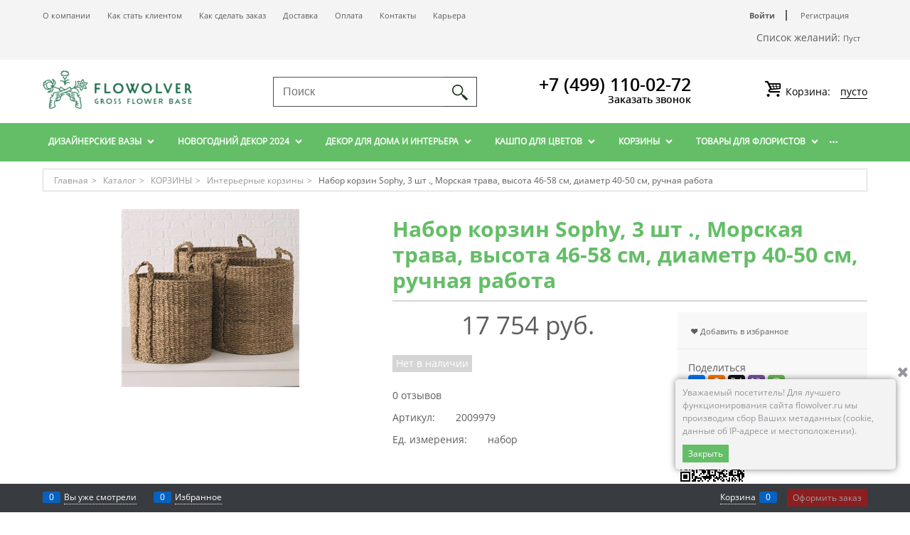

--- FILE ---
content_type: text/html; charset=utf-8
request_url: https://flowolver.ru/products/nabor-korzin-sophy-3-sht-morskaya-trava-vysota-46-58-sm-diametr-40-50-sm-ruchnaya-rabota
body_size: 17353
content:
<!DOCTYPE html>
<html data-ng-strict-di data-ng-app="app" data-ng-controller="ProductCtrl as product" >
<head>
    <meta charset="utf-8">
    <meta name="generator" content="AdVantShop.NET">
    <meta name="format-detection" content="telePhone=no">
    <title>Набор корзин Sophy, 3 шт ., Морская трава, высота 46-58 см,  диаметр 40-50 см, ручная работа - Flowolver</title>
    <base href="https://flowolver.ru/" />
    <meta name="Description" content="Flowolver - Набор корзин Sophy, 3 шт ., Морская трава, высота 46-58 см,  диаметр 40-50 см, ручная работа" />
    <meta name="Keywords" content="" />
    
    <link rel="canonical" href="https://flowolver.ru/products/nabor-korzin-sophy-3-sht-morskaya-trava-vysota-46-58-sm-diametr-40-50-sm-ruchnaya-rabota" />
    
<style>[ng\:cloak],[ng-cloak],[data-ng-cloak],[x-ng-cloak],.ng-cloak,.x-ng-cloak,.ng-hide:not(.ng-hide-animate){display:none !important;}ng\:form{display:block;}.ng-animate-shim{visibility:hidden;}.ng-anchor{position:absolute;}</style>

<meta name="apple-itunes-app" content="app-id=1586099690">



    <script>

    
   !function(){"use strict";window.matchMedia("(max-width: 768px), (max-device-width: 768px)").addListener(function(e){!void(!0===e.matches?document.documentElement.classList.add('mobile-redirect-panel'):document.documentElement.classList.remove('mobile-redirect-panel'))})}();
    </script>

<link rel="preload" as="font" href="fonts/advantshopfonts/advantshopfonts.woff2" type="font/woff2" crossorigin />



    <style>
    .cs-t-1{color:#5d5d5d}.cs-t-2{color:#d5d5d5}.cs-t-3{color:#94969b}.cs-t-4{color:#fff}.cs-t-5{color:#26282b}.cs-t-6{color:#efefef}.cs-t-7{color:#bfc0c1}.cs-t-8{color:#5d5d5d}.cs-t-9{color:#64be67}.mobile-version .cs-t-1--mobile{color:#5d5d5d}.mobile-version .cs-t-2--mobile{color:#d5d5d5}.mobile-version .cs-t-3--mobile{color:#94969b}.mobile-version .cs-t-4--mobile{color:#fff}.mobile-version .cs-t-5--mobile{color:#26282b}.mobile-version .cs-t-6--mobile{color:#efefef}.mobile-version .cs-t-7--mobile{color:#bfc0c1}.mobile-version .cs-t-8--mobile{color:#5d5d5d}.mobile-version .cs-t-9--mobile{color:#64be67}a{color:#5d5d5d}a:hover{color:#6a6a6a}a:active{color:#505050}.cs-l-1,.cs-l-d-1{color:#5d5d5d}.cs-l-1:hover,.cs-l-d-1:hover{color:#6a6a6a}.cs-l-1:active,.cs-l-d-1:active{color:#505050}.cs-l-1.cs-selected,.cs-l-d-1.cs-selected{color:#6a6a6a}.cs-l-d-1,.cs-l-ds-1{border-bottom-color:#5d5d5d}.cs-l-d-1:hover,.cs-l-ds-1:hover{border-bottom-color:#6a6a6a}.cs-l-d-1:active,.cs-l-ds-1:active{border-bottom-color:#505050}.cs-l-2,.cs-l-d-2{color:#5d5d5d}.cs-l-2:hover,.cs-l-d-2:hover{color:#6a6a6a}.cs-l-2:active,.cs-l-d-2:active{color:#505050}.cs-l-2.cs-selected,.cs-l-d-2.cs-selected{color:#6a6a6a}.cs-l-d-2,.cs-l-ds-2{border-bottom-color:#5d5d5d}.cs-l-d-2:hover,.cs-l-ds-2:hover{border-bottom-color:#6a6a6a}.cs-l-d-2:active,.cs-l-ds-2:active{border-bottom-color:#505050}.cs-l-3,.cs-l-d-3{color:#94969b}.cs-l-3:hover,.cs-l-d-3:hover{color:#a1a3a7}.cs-l-3:active,.cs-l-d-3:active{color:#87898f}.cs-l-3.cs-selected,.cs-l-d-3.cs-selected{color:#a1a3a7}.cs-l-d-3,.cs-l-ds-3{border-bottom-color:#94969b}.cs-l-d-3:hover,.cs-l-ds-3:hover{border-bottom-color:#a1a3a7}.cs-l-d-3:active,.cs-l-ds-3:active{border-bottom-color:#87898f}.cs-l-4,.cs-l-d-4{color:#5d5d5d}.cs-l-4:hover,.cs-l-d-4:hover{color:#6a6a6a}.cs-l-4:active,.cs-l-d-4:active{color:#505050}.cs-l-4.cs-selected,.cs-l-d-4.cs-selected{color:#fff}.cs-l-d-4,.cs-l-ds-4{border-bottom-color:#5d5d5d}.cs-l-d-4:hover,.cs-l-ds-4:hover{border-bottom-color:#6a6a6a}.cs-l-d-4:active,.cs-l-ds-4:active{border-bottom-color:#505050}.cs-l-d-4.cs-selected,.cs-l-ds-4.cs-selected{color:#fff}.cs-l-5,.cs-l-d-5{color:#e20000}.cs-l-5:hover,.cs-l-d-5:hover{color:#fb0000}.cs-l-5:active,.cs-l-d-5:active{color:#c90000}.cs-l-5.cs-selected,.cs-l-d-5.cs-selected{color:#fb0000}.cs-l-d-5,.cs-l-ds-5{border-bottom-color:#e20000}.cs-l-d-5:hover,.cs-l-ds-5:hover{border-bottom-color:#fb0000}.cs-l-d-5:active,.cs-l-ds-5:active{border-bottom-color:#c90000}.cs-l-6,.cs-l-d-6{color:#5d5d5d}.cs-l-6:hover,.cs-l-d-6:hover{color:#6a6a6a}.cs-l-6:active,.cs-l-d-6:active{color:#505050}.cs-l-6.cs-selected,.cs-l-d-6.cs-selected{color:#6a6a6a}.cs-l-d-6,.cs-l-ds-6{border-bottom-color:#5d5d5d}.cs-l-d-6:hover,.cs-l-ds-6:hover{border-bottom-color:#6a6a6a}.cs-l-d-6:active,.cs-l-ds-6:active{border-bottom-color:#505050}.cs-l-7,.cs-l-d-7{color:#64be67}.cs-l-7:hover,.cs-l-d-7:hover{color:#90e292}.cs-l-7:active,.cs-l-d-7:active{color:#3b9e3f}.cs-l-7.cs-selected,.cs-l-d-7.cs-selected{color:#90e292}.cs-l-d-7,.cs-l-ds-7{border-bottom-color:#64be67}.cs-l-d-7:hover,.cs-l-ds-7:hover{border-bottom-color:#90e292}.cs-l-d-7:active,.cs-l-ds-7:active{border-bottom-color:#3b9e3f}.cs-l-8,.cs-l-d-8{color:#464646}.cs-l-8:hover,.cs-l-d-8:hover{color:#535353}.cs-l-8:active,.cs-l-d-8:active{color:#393939}.cs-l-8.cs-selected,.cs-l-d-8.cs-selected{color:#535353}.cs-l-d-8,.cs-l-ds-8{border-bottom-color:#464646}.cs-l-d-8:hover,.cs-l-ds-8:hover{border-bottom-color:#535353}.cs-l-d-8:active,.cs-l-ds-8:active{border-bottom-color:#393939}.cs-l-9,.cs-l-d-9{color:#fff}.cs-l-9:hover,.cs-l-d-9:hover{color:#fff}.cs-l-9:active,.cs-l-d-9:active{color:#f2f2f2}.cs-l-9.cs-selected,.cs-l-d-9.cs-selected{color:#fff}.cs-l-d-9,.cs-l-ds-9{border-bottom-color:#fff}.cs-l-d-9:hover,.cs-l-ds-9:hover{border-bottom-color:#fff}.cs-l-d-9:active,.cs-l-ds-9:active{border-bottom-color:#f2f2f2}.cs-l-10,.cs-l-d-10{color:#5d5d5d}.cs-l-10:hover,.cs-l-d-10:hover{color:#fff}.cs-l-10:active,.cs-l-d-10:active{color:#f2f2f2}.cs-l-10.cs-selected,.cs-l-d-10.cs-selected{color:#fff}.cs-l-d-10,.cs-l-ds-10{border-bottom-color:#5d5d5d}.cs-l-d-10:hover,.cs-l-ds-10:hover{border-bottom-color:#fff}.cs-l-d-10:active,.cs-l-ds-10:active{border-bottom-color:#f2f2f2}.cs-l-11,.cs-l-d-11{color:#5d5d5d}.cs-l-11:hover,.cs-l-d-11:hover{color:#90e292}.cs-l-11:active,.cs-l-d-11:active{color:#3b9e3f}.cs-l-11.cs-selected,.cs-l-d-11.cs-selected{color:#90e292}.cs-l-d-11,.cs-l-ds-11{border-bottom-color:#5d5d5d}.cs-l-d-11:hover,.cs-l-ds-11:hover{border-bottom-color:#90e292}.cs-l-d-11:active,.cs-l-ds-11:active{border-bottom-color:#3b9e3f}.cs-bg-1{background-color:#efefef}.cs-bg-i-1{background-color:#efefef}.cs-bg-i-1:hover{background-color:#fcfcfc}.cs-bg-i-1:active{background-color:#e2e2e2}.cs-bg-i-1.cs-selected{background-color:#e2e2e2}.cs-bg-2{background-color:#5d5d5d}.cs-bg-i-2{background-color:#5d5d5d}.cs-bg-i-2:hover{background-color:#6a6a6a}.cs-bg-i-2:active{background-color:#505050}.cs-bg-i-2.cs-selected{background-color:#505050}.cs-bg-3{background-color:#f3f3f3}.cs-bg-i-3{background-color:#f3f3f3}.cs-bg-i-3:hover{background-color:#fff}.cs-bg-i-3:active{background-color:#e6e6e6}.cs-bg-i-3.cs-selected{background-color:#e6e6e6}.cs-bg-4{background-color:#f8f8f8}.cs-bg-i-4{background-color:#f8f8f8}.cs-bg-i-4:hover{background-color:#fff}.cs-bg-i-4:active{background-color:#ebebeb}.cs-bg-i-4.cs-selected{background-color:#ebebeb}.cs-bg-5{background-color:#fcfcfc}.cs-bg-i-5{background-color:#fcfcfc}.cs-bg-i-5:hover{background-color:#fff}.cs-bg-i-5:active{background-color:#efefef}.cs-bg-i-5.cs-selected{background-color:#efefef}.cs-bg-6{background-color:#e20000}.cs-bg-i-6{background-color:#e20000}.cs-bg-i-6:hover{background-color:#fb0000}.cs-bg-i-6:active{background-color:#c90000}.cs-bg-i-6.cs-selected{background-color:#c90000}.cs-bg-7{background-color:#fff}.cs-bg-i-7{background-color:#fff}.cs-bg-i-7:hover{background-color:#64be67}.cs-bg-i-7:active{background-color:#64be67}.cs-bg-i-7.cs-selected{background-color:#64be67}.cs-bg-9{background-color:#fff}.cs-bg-i-9{background-color:#fff}.cs-bg-i-9:hover{background-color:#f2f2f2}.cs-bg-i-9:active{background-color:#e6e6e6}.cs-bg-i-9.cs-selected{background-color:#e6e6e6}.cs-bg-10{background-color:#d5d5d5}.cs-bg-i-10{background-color:#d5d5d5}.cs-bg-i-10:hover{background-color:#e2e2e2}.cs-bg-i-10:active{background-color:#c8c8c8}.cs-bg-i-10.cs-selected{background-color:#c8c8c8}.cs-bg-11{background-color:#fff}.cs-bg-i-11{background-color:#fff}.cs-bg-i-11:hover{background-color:#fcfcfc}.cs-bg-i-11:active{background-color:#e2e2e2}.cs-bg-i-11.cs-selected{background-color:#e2e2e2}.cs-bg-8{background-color:#94969b}.cs-bg-i-8{background-color:#94969b}.cs-bg-i-8:hover{background-color:#a1a3a7}.cs-bg-i-8:active{background-color:#87898f}.cs-bg-i-8.cs-selected{background-color:#87898f}.cs-bg-12{background-color:#64be67}.cs-bg-i-12{background-color:#64be67}.cs-bg-i-12:hover{background-color:#90e292}.cs-bg-i-12:active{background-color:#3b9e3f}.cs-bg-i-12.cs-selected{background-color:#3b9e3f}.cs-bg-13{background-color:#90e292}.cs-bg-i-13{background-color:#90e292}.cs-bg-i-13:hover{background-color:#90e292}.cs-bg-i-13:active{background-color:#90e292}.cs-bg-i-13.cs-selected{background-color:#90e292}.mobile-version .cs-bg-1--mobile{background-color:#efefef}.mobile-version .cs-bg-i-1--mobile{background-color:#efefef}.mobile-version .cs-bg-i-1--mobile:hover{background-color:#fcfcfc}.mobile-version .cs-bg-i-1--mobile:active{background-color:#e2e2e2}.mobile-version .cs-bg-i-1--mobile.cs-selected{background-color:#e2e2e2}.mobile-version .cs-bg-2--mobile{background-color:#5d5d5d}.mobile-version .cs-bg-i-2--mobile{background-color:#5d5d5d}.mobile-version .cs-bg-i-2--mobile:hover{background-color:#6a6a6a}.mobile-version .cs-bg-i-2--mobile:active{background-color:#505050}.mobile-version .cs-bg-i-2--mobile.cs-selected{background-color:#505050}.mobile-version .cs-bg-3--mobile{background-color:#f3f3f3}.mobile-version .cs-bg-i-3--mobile{background-color:#f3f3f3}.mobile-version .cs-bg-i-3--mobile:hover{background-color:#fff}.mobile-version .cs-bg-i-3--mobile:active{background-color:#e6e6e6}.mobile-version .cs-bg-i-3--mobile.cs-selected{background-color:#e6e6e6}.mobile-version .cs-bg-4--mobile{background-color:#f8f8f8}.mobile-version .cs-bg-i-4--mobile{background-color:#f8f8f8}.mobile-version .cs-bg-i-4--mobile:hover{background-color:#fff}.mobile-version .cs-bg-i-4--mobile:active{background-color:#ebebeb}.mobile-version .cs-bg-i-4--mobile.cs-selected{background-color:#ebebeb}.mobile-version .cs-bg-5--mobile{background-color:#fcfcfc}.mobile-version .cs-bg-i-5--mobile{background-color:#fcfcfc}.mobile-version .cs-bg-i-5--mobile:hover{background-color:#fff}.mobile-version .cs-bg-i-5--mobile:active{background-color:#efefef}.mobile-version .cs-bg-i-5--mobile.cs-selected{background-color:#efefef}.mobile-version .cs-bg-6--mobile{background-color:#e20000}.mobile-version .cs-bg-i-6--mobile{background-color:#e20000}.mobile-version .cs-bg-i-6--mobile:hover{background-color:#fb0000}.mobile-version .cs-bg-i-6--mobile:active{background-color:#c90000}.mobile-version .cs-bg-i-6--mobile.cs-selected{background-color:#c90000}.mobile-version .cs-bg-7--mobile{background-color:#fff}.mobile-version .cs-bg-i-7--mobile{background-color:#fff}.mobile-version .cs-bg-i-7--mobile:hover{background-color:#64be67}.mobile-version .cs-bg-i-7--mobile:active{background-color:#64be67}.mobile-version .cs-bg-i-7--mobile.cs-selected{background-color:#64be67}.mobile-version .cs-bg-9--mobile{background-color:#fff}.mobile-version .cs-bg-i-9--mobile{background-color:#fff}.mobile-version .cs-bg-i-9--mobile:hover{background-color:#f2f2f2}.mobile-version .cs-bg-i-9--mobile:active{background-color:#e6e6e6}.mobile-version .cs-bg-i-9--mobile.cs-selected{background-color:#e6e6e6}.mobile-version .cs-bg-10--mobile{background-color:#d5d5d5}.mobile-version .cs-bg-i-10--mobile{background-color:#d5d5d5}.mobile-version .cs-bg-i-10--mobile:hover{background-color:#e2e2e2}.mobile-version .cs-bg-i-10--mobile:active{background-color:#c8c8c8}.mobile-version .cs-bg-i-10--mobile.cs-selected{background-color:#c8c8c8}.mobile-version .cs-bg-11--mobile{background-color:#fff}.mobile-version .cs-bg-i-11--mobile{background-color:#fff}.mobile-version .cs-bg-i-11--mobile:hover{background-color:#fcfcfc}.mobile-version .cs-bg-i-11--mobile:active{background-color:#e2e2e2}.mobile-version .cs-bg-i-11--mobile.cs-selected{background-color:#e2e2e2}.mobile-version .cs-bg-8--mobile{background-color:#94969b}.mobile-version .cs-bg-i-8--mobile{background-color:#94969b}.mobile-version .cs-bg-i-8--mobile:hover{background-color:#a1a3a7}.mobile-version .cs-bg-i-8--mobile:active{background-color:#87898f}.mobile-version .cs-bg-i-8--mobile.cs-selected{background-color:#87898f}.mobile-version .cs-bg-12--mobile{background-color:#64be67}.mobile-version .cs-bg-i-12--mobile{background-color:#64be67}.mobile-version .cs-bg-i-12--mobile:hover{background-color:#90e292}.mobile-version .cs-bg-i-12--mobile:active{background-color:#3b9e3f}.mobile-version .cs-bg-i-12--mobile.cs-selected{background-color:#3b9e3f}.mobile-version .cs-bg-13--mobile{background-color:#90e292}.mobile-version .cs-bg-i-13--mobile{background-color:#90e292}.mobile-version .cs-bg-i-13--mobile:hover{background-color:#90e292}.mobile-version .cs-bg-i-13--mobile:active{background-color:#90e292}.mobile-version .cs-bg-i-13--mobile.cs-selected{background-color:#90e292}.btn-add{color:#fff;background:#5d5d5d}.btn-add:hover{color:#fff}.btn-add:disabled,.btn-add.btn-disabled{color:#94969b;background:#d5d5d5}.btn-action{color:#fff;background:#64be67}.btn-action:hover{color:#fff}.btn-action:disabled,.btn-action.btn-disabled{color:#94969b;background:#d5d5d5}.btn-buy{color:#fff;background:#64be67}.btn-buy:hover{color:#fff}.btn-buy:disabled,.btn-buy.btn-disabled{color:#94969b;background:#d5d5d5}.btn-confirm{color:#fff;background:#64be67}.btn-confirm:hover{color:#fff}.btn-confirm:disabled,.btn-confirm.btn-disabled{color:#94969b;background:#d5d5d5}.btn-submit{color:#fff;background:#64be67}.btn-submit:hover{color:#fff}.btn-submit:disabled,.btn-submit.btn-disabled{color:#94969b;background:#d5d5d5}.btn-news{color:#fff;background:#64be67}.btn-news:hover{color:#fff}.btn-news:disabled,.btn-news.btn-disabled{color:#94969b;background:#d5d5d5}.btn-details-add{color:#fff;background:#4bd5d8}.btn-details-add:hover{color:#fff;background:#60dadd}.btn-details-add:active{color:#fff;background:#36d0d3}.btn-details-add:disabled,.btn-details-add.btn-disabled{color:#fff;background:#f3f3f3}.btn-buy-one-click{color:#fff;background:#64be67}.btn-buy-one-click:hover{color:#fff}.btn-buy-one-click:disabled,.btn-buy-one-click.btn-disabled{color:#fff;background:#f3f3f3}tr,td,th{border-color:#d5d5d5}.cs-br-1{border-left-color:#d5d5d5 !important;border-top-color:#d5d5d5 !important;border-right-color:#d5d5d5 !important;border-bottom-color:#d5d5d5 !important}.cs-br-2{border-left-color:#64be67 !important;border-top-color:#64be67 !important;border-right-color:#64be67 !important;border-bottom-color:#64be67 !important}.cs-br-3{border-bottom-color:#d7d7d7 !important}.cs-br-4{border-left-color:#5d5d5d !important;border-top-color:#5d5d5d !important;border-right-color:#5d5d5d !important;border-bottom-color:#5d5d5d !important}.products-specials-discount-h{color:#5d5d5d !important}html:not(.mobile-version) .footer-menu-link .footer-menu-link{color:#fff !important}.footer-menu-head{color:#fff !important}.carousel-dots-item-inner{background:#fff !important;border-color:#fff !important}.carousel-dots-selected .carousel-dots-item-inner{background:#fff !important;border-color:#64be67 !important}.carousel-horizontal .carousel-nav-next,.carousel-horizontal .carousel-nav-prev{color:rgba(150,150,150,.5) !important}.rating-item{color:#d5d5d5 !important}.rating-item-selected{color:#64be67 !important}.rating-item-hover{color:#90e292 !important}.scroll-to-top{background:rgba(144,226,146,.7) !important;-moz-transition:all .3s ease-in;-o-transition:all .3s ease-in;-webkit-transition:all .3s ease-in;transition:all .3s ease-in}.scroll-to-top:hover{background:#64be67 !important;-webkit-transform:rotate(360deg);-moz-transform:rotate(360deg);-o-transform:rotate(360deg);-ms-transform:rotate(360deg);transform:rotate(360deg)}.scroll-to-top .to-top-icon{color:#fff !important}.tabs-headers{border-bottom-color:#d5d5d5 !important}.tabs-header-item.undefined a{color:#64be67 !important}.tabs-horizontal .tabs-header-item{border-color:#d5d5d5 !important}.tabs-horizontal .tabs-header-item.tabs-header-active{border-color:#64be67 !important}.catalog-filter-header{color:#64be67 !important;border-bottom-color:#f3f3f3 !important}.details-tabs-reviews-header{color:#64be67 !important;border-bottom-color:#d5d5d5 !important}.review-item-date{border-left-color:#e5e5e5 !important}.review-item{border-bottom-color:#c4c4c4 !important}.input-required:after{color:#64be67 !important}.form-required-explanation:after{color:#64be67 !important}.breads{border-left-color:#d5d5d5 !important;border-top-color:#d5d5d5 !important;border-right-color:#d5d5d5 !important;border-bottom-color:#d5d5d5 !important}.recently-title{color:#64be67 !important}.menu-general-item:before{background:none !important}.details-carousel-selected{border-color:#64be67 !important}a.spinbox-more.icon-up-open-before.link-text-decoration-none:before{color:#64be67 !important;border-color:#d5d5d5 !important}.details-carousel-item,.details-carousel-item-vertical{border-color:transparent !important}.availability{color:#fff !important}.available{background-color:#aad13a !important}.not-available{background-color:#d5d5d5 !important}a.spinbox-less.icon-down-open-before.link-text-decoration-none:before{border-color:#d5d5d5 !important;color:#454545 !important}.details-payment-item a{text-decoration:none;-moz-user-select:none;-ms-user-select:none;-webkit-user-select:none;user-select:none;outline:none;background-image:linear-gradient(45deg,rgba(255,255,255,0) 30%,rgba(255,255,255,.8),rgba(255,255,255,0) 70%);background-repeat:no-repeat;background-size:200% 100%,auto;background-position:200% 0,0 0}.details-payment-item a:hover{-moz-transition:.5s linear;-o-transition:.5s linear;-webkit-transition:.5s linear;transition:.5s linear;background-position:-200% 0,0 0}.details-payment-item .details-buy-one-click{background:#4a4e57 !important}.ngrs-range-slider .ngrs-runner{background:#64be67 !important}.menu-dropdown-link-wrap:hover a,.menu-dropdown-link-wrap:hover .menu-cat-count,.menu-dropdown-sub-category:hover a,.menu-dropdown-sub-brand-title:hover a,.menu-dropdown-sub-category-name:hover a{color:#fff !important}.menu-dropdown-link-wrap:hover .menu-dropdown-treeview-control-expand,.menu-dropdown-sub-category:hover .menu-dropdown-treeview-control-expand,.menu-dropdown-sub-brand-title:hover .menu-dropdown-treeview-control-expand,.menu-dropdown-sub-category-name:hover .menu-dropdown-treeview-control-expand{color:#fff !important}.menu-dropdown-link-wrap:hover .menu-dropdown-treeview-control-collapse,.menu-dropdown-sub-category:hover .menu-dropdown-treeview-control-collapse,.menu-dropdown-sub-brand-title:hover .menu-dropdown-treeview-control-collapse,.menu-dropdown-sub-category-name:hover .menu-dropdown-treeview-control-collapse{color:#fff !important}.menu-dropdown-link-wrap:hover .menu-dropdown-treeview-control-checkbox:checked~.menu-dropdown-treeview-control-expand,.menu-dropdown-sub-category:hover .menu-dropdown-treeview-control-checkbox:checked~.menu-dropdown-treeview-control-expand,.menu-dropdown-sub-brand-title:hover .menu-dropdown-treeview-control-checkbox:checked~.menu-dropdown-treeview-control-expand,.menu-dropdown-sub-category-name:hover .menu-dropdown-treeview-control-checkbox:checked~.menu-dropdown-treeview-control-expand{color:#fff !important}.menu-dropdown-link-wrap:hover .menu-dropdown-treeview-control-checkbox:checked~.menu-dropdown-treeview-control-collapse,.menu-dropdown-sub-category:hover .menu-dropdown-treeview-control-checkbox:checked~.menu-dropdown-treeview-control-collapse,.menu-dropdown-sub-brand-title:hover .menu-dropdown-treeview-control-checkbox:checked~.menu-dropdown-treeview-control-collapse,.menu-dropdown-sub-category-name:hover .menu-dropdown-treeview-control-checkbox:checked~.menu-dropdown-treeview-control-collapse{color:#fff !important}.menu-dropdown-link-wrap:hover:after,.menu-dropdown-sub-category:hover:after,.menu-dropdown-sub-brand-title:hover:after,.menu-dropdown-sub-category-name:hover:after{color:#fff !important}.menu-dropdown-root{color:#fff !important}.menu-dropdown-root:hover{color:#fff !important}.toolbar-top-item{color:#5d5d5d !important}.top-panel-select{color:#5d5d5d !important}.toolbar-top-link-alt,.toolbar-top-link,.toolbar-top-item a{color:#5d5d5d !important}.toolbar-top-link-alt:hover,.toolbar-top-link-alt:active,.toolbar-top-link:hover,.toolbar-top-link:active,.toolbar-top-item a:hover,.toolbar-top-item a:active{color:#5d5d5d !important}.toolbar-top-link-alt.link-dotted-invert,.toolbar-top-link.link-dotted-invert,.toolbar-top-item a.link-dotted-invert{border-bottom-color:#5d5d5d !important}.toolbar-top-link-alt-splitter{border-color:#5d5d5d !important}.site-head-search-btn{border-color:#d5d5d5 !important;background:url("templates/perfection_custom/images/buttons/search-loupe-green2.png") 13px 10px no-repeat !important}.site-head-splitter{background-image:url("templates/perfection_custom/images/head-splitter.png") !important}.properties-item:hover{background:#efefef !important}.products-view-label{color:#fff !important}.products-view-label-best{background-color:#000 !important}.products-view-label-best:after{border-left-color:#000 !important;border-top-color:#000 !important}.products-view-label-new{background-color:#aad13a !important}.products-view-label-new:after{border-left-color:#aad13a !important;border-top-color:#aad13a !important}.products-view-label-discount{background-color:#f23132 !important}.products-view-label-discount:after{border-left-color:#f23132 !important;border-top-color:#f23132 !important}.products-view-label-recommend{background-color:#aad13a !important}.products-view-label-recommend:after{border-left-color:#aad13a !important;border-top-color:#aad13a !important}.products-view-label-sales{background-color:#f23132 !important}.products-view-label-sales:after{border-left-color:#f23132 !important;border-top-color:#f23132 !important}.products-view-label-warranty{background-color:#454545 !important}.products-view-label-warranty:after{border-left-color:#454545 !important;border-top-color:#454545 !important}.products-view-label-gift{background-color:#454545 !important}.products-view-label-gift:after{border-left-color:#454545 !important;border-top-color:#454545 !important}.products-view-name-default:after,.products-view-name-slim:after,.products-specials-category:after{background:linear-gradient(to right,rgba(248,248,248,0),#fff 70%) !important}.products-view-photos{background:#f8f8f8 !important}.products-view-buttons .btn-buy,.products-view-buttons .btn-action{background:#fff !important;color:#64be67 !important;-moz-transition:1s;-o-transition:1s;-webkit-transition:1s;transition:1s}.products-view-buttons .btn-buy:hover,.products-view-buttons .btn-action:hover{background:#64be67 !important;color:#fff !important;-webkit-transform:rotate(720deg);-moz-transform:rotate(720deg);-o-transform:rotate(720deg);-ms-transform:rotate(720deg);transform:rotate(720deg)}.tags .tag-item{background-color:#d7eef6 !important}.tags .tag-item.selected{color:#64be67 !important}.tags .tag-item .icon-unselect{color:#64be67 !important}.products-view-tile .custom-input-text{color:#ababab !important}.menu-block.stick{background:#fff !important}.menu-block.stick.menu-two-columns{background:#fff !important}.page-title-row{border-bottom-color:#d7d7d7 !important}.copyright-block{background:#fff!important}.mobile-version .mobile-header{background-color:#64be67}.mobile-version .mobile-header.cs-t-8{color:#fff}.mobile-version .site-footer-top-level{background-color:#64be67;color:#fff}.mobile-version .site-footer-top-level a,.mobile-version .footer-menu-head{color:#fff !important}.mobile-version html:not(.mobile-version) .footer-menu-link .footer-menu-link{color:#5d5d5d !important}.mobile-version .details-payment .btn-confirm,.mobile-version .details-payment .btn-action,.mobile-version .review-form-block .btn-submit{font-family:OpenSans-Regular,Arial,Helvetica,sans-serif;border-radius:0}.mobile-version .details-payment .btn-action{background-color:#4a4e57 !important;color:#fff}
    </style>

<script src="https://flowolver.ru/dist/head.f9249638961a42210a92.js"></script>


<link rel="stylesheet" type="text/css" href="/combine/main.css?r=F29FAA43764DAC98D9CB8E89CEA98CB0F24C8192" />
<meta property="og:site_name" content="Flowolver" />
<meta property="og:title" content="Набор корзин Sophy, 3 шт ., Морская трава, высота 46-58 см,  диаметр 40-50 см, ручная работа - Flowolver" />
<meta property="og:url" content="https://flowolver.ru/products/nabor-korzin-sophy-3-sht-morskaya-trava-vysota-46-58-sm-diametr-40-50-sm-ruchnaya-rabota" />
<meta property="og:description" content="Flowolver - Набор корзин Sophy, 3 шт ., Морская трава, высота 46-58 см,  диаметр 40-50 см, ручная работа" />
<meta property="og:type" content="product" />
<meta property="og:image" content="https://flowolver.ru/pictures/product/middle/81838_middle.jpg" />




    <link rel="shortcut icon" type="image/png" href="https://flowolver.ru/pictures/favicon_20180807143359.png" />

</head>
<body class="cs-t-1 text-floating toolbar-bottom-enabled">
    <input name="__RequestVerificationToken" type="hidden" value="zclNXZBQjps4HRB9xYr2HMTjH0zC3vp3X21muHnD1JCFvg-qoHLnDjtgWkjfr5kAqlj7jiJO2YAXk4xBq3cWxl1jERc1" />
    
    <div hidden>    <div class="static-block">
        <!-- Global site tag (gtag.js) - Google Analytics --><script async src="https://www.googletagmanager.com/gtag/js?id=UA-123592292-1"></script><script>
  window.dataLayer = window.dataLayer || [];
  function gtag(){dataLayer.push(arguments);}
  gtag('js', new Date());

  gtag('config', 'UA-123592292-1');
</script>
    </div>
</div>
    <script>
 (function(i,s,o,g,r,a,m){i['GoogleAnalyticsObject']=r;i[r]=i[r]||function(){ (i[r].q=i[r].q||[]).push(arguments)},i[r].l=1*new Date();a=s.createElement(o), m=s.getElementsByTagName(o)[0];a.async=1;a.src=g;m.parentNode.insertBefore(a,m) })(window,document,'script','//www.google-analytics.com/analytics.js','ga'); 
ga('create', 'UA-UA-123810655-1', 'auto'); 
ga('require', 'displayfeatures');
ga('set', '&uid', '79633a39-dafc-4b2c-b756-640367902e54');
ga('send', 'pageview'); 
/* Accurate bounce rate by time */ 
if (!document.referrer ||  document.referrer.split('/')[2].indexOf(location.hostname) != 0) 
setTimeout(function() 
        { 
            ga('send', 'event', 'New visitor', location.pathname); 
        }, 15000); 
</script> 

    
<div style='display:none !important;'><!-- Yandex.Metrika counter -->
<script type="text/javascript" >
   (function(m,e,t,r,i,k,a){m[i]=m[i]||function(){(m[i].a=m[i].a||[]).push(arguments)};
   m[i].l=1*new Date();
   for (var j = 0; j < document.scripts.length; j++) {if (document.scripts[j].src === r) { return; }}
   k=e.createElement(t),a=e.getElementsByTagName(t)[0],k.async=1,k.src=r,a.parentNode.insertBefore(k,a)})
   (window, document, "script", "https://mc.yandex.ru/metrika/tag.js", "ym");

   ym(49942876, "init", {
        clickmap:true,
        trackLinks:true,
        accurateTrackBounce:true,
        ecommerce:"dataLayer"
   });
</script>
<noscript><div><img src="https://mc.yandex.ru/watch/49942876" style="position:absolute; left:-9999px;" alt="" /></div></noscript>
<!-- /Yandex.Metrika counter --></div>
<script type="text/javascript" src="modules/yametrika/content/scripts/tracking.js?v=10.0" async></script>
<div class='yacounterid' data-counterId='49942876'></div>
<div style='display:none!important;' data-yametrika-datacnt='dataLayer'></div>
<script> window.dataLayer = window.dataLayer || []; </script>
 
    <div class="stretch-container">
        <header class="site-head">
            


<!--noindex-->
<div class="toolbar-top">
    <div class="container container-fluid">
        <aside class="row between-xs">
            <ul class="menu-header clear">
        <li class="menu-header-item"><a class="cs-l-2 menu-header-link" href="https://flowolver.ru/pages/about"  >О компании</a></li>
        <li class="menu-header-item"><a class="cs-l-2 menu-header-link" href="https://flowolver.ru//pages/kak-stat-klientom"  >Как стать клиентом</a></li>
        <li class="menu-header-item"><a class="cs-l-2 menu-header-link" href="https://flowolver.ru//pages/sdelat-zakaz-u-nas-legko"  >Как сделать заказ</a></li>
        <li class="menu-header-item"><a class="cs-l-2 menu-header-link" href="pages/dostavka"  >Доставка</a></li>
        <li class="menu-header-item"><a class="cs-l-2 menu-header-link" href="https://flowolver.ru/pages/oplata"  >Оплата</a></li>
        <li class="menu-header-item"><a class="cs-l-2 menu-header-link" href="https://flowolver.ru/pages/contacts"  >Контакты</a></li>
        <li class="menu-header-item"><a class="cs-l-2 menu-header-link" href="https://flowolver.ru//pages/karera"  >Карьера</a></li>
</ul>


            
                        
        <div class="toolbar-top-item">
                <a class="cs-l-1 toolbar-top-link-alt toolbar-top-link-alt-bold toolbar-top-link-alt-splitter" href="https://flowolver.ru/login">Войти</a>
                <a class="cs-l-1 toolbar-top-link-alt" href="https://flowolver.ru/registration">Регистрация</a>
                                                    <div class="toolbar-top-item">
                    Список желаний: <a href="https://flowolver.ru/wishlist" class="wishlist-head-link"> Пуст</a>
                </div>
        </div>
        </aside>
    </div>
</div>
<!--/noindex-->
            
            <div class="site-head-inner container container-fluid">
    <div class="row middle-xs">
        <div class="site-head-logo-block site-head-logo col-xs-3 site-head-logo-block1">
                    <a href="https://flowolver.ru/" class="site-head-logo-link">
            <img id="logo" src="https://flowolver.ru/pictures/logo_20230330120920.png"  class="site-head-logo-picture"  width="317" height="82"/>
        </a>

        </div>
        <div class="col-xs-3 site-head-logo-block2">
            <!--noindex-->

<div class=" search-block-topmenu">
    <form name="searchHeaderForm" class="row site-head-search-form" novalidate="novalidate" data-ng-controller="SearchBlockCtrl as searchBlock" data-ng-init="searchBlock.url='/search'">
        <div class="col-xs-10 site-head-search-input-wrap" data-ng-init="searchBlock.form = searchHeaderForm">
            <div class="site-head-site-head-search"
                 data-autocompleter
                 data-field="Name"
                 data-link-all="search"
                 data-apply-fn="searchBlock.aSubmut(value, obj)"
                 data-template-path="scripts/_common/autocompleter/templates/categoriesProducts.html"
                 data-request-url="search/autocomplete">
                <input class="input-big site-head-search-input"
                       data-autocompleter-input
                       type="search"
                       autocomplete="off"
                       placeholder="Поиск"
                       name="q"
                       data-default-button="#searchHeaderSubmit"
                       data-ng-model="searchBlock.search" />
            </div>
        </div>
        <div class="col-xs-2 site-head-search-btn-wrap">
            <div class="site-head-search-col" style="background-color:#fff;">
                <a href="" class="btn btn-big btn-expander site-head-search-btn" id="searchHeaderSubmit" data-ng-click="searchBlock.submit(searchBlock.search, false)">
                    
                </a>
            </div>
        </div>
    </form>
</div>
<!--/noindex-->

        </div>
        <div class="col-xs-3 site-head-phone-col site-head-logo-block3">
            
            
            <div class="site-head-phone">
                <a class="phone-link" data-zone-current data-ng-bind-html="zone.Phone" data-start-val="{Phone: '+7 (499) 110-02-72'}" data-ng-href="tel:{{zone.Phone}}" href="tel:+7 (499) 110-02-72">+7 (499) 110-02-72</a>
                    <div class="static-block static-block-email-header">
        <span style="font-size:16px;"><a class="email" data-callback="true" href="javascript:void(0)"><span style="color:#000000;">Заказать звонок</span></a></span>
    </div>

            </div>
        </div>
            <div class="col-xs-3 site-head-menu-col site-head-logo-block4">
                
                <div class="site-head-cart">
    <div class="cart-mini" data-cart-mini>
        <a data-cart-mini-trigger href="/cart" class="cs-l-7 cart-mini-main-link ico-basket-before">
            Корзина: <span class="cs-l-1" data-cart-count data-type="count" data-ng-bind-html="cartCount.getValue()"> пусто</span>
        </a>
        <div data-cart-mini-list data-cart-data="cartMini.cartData"></div>
    </div>
    
</div>

                
            </div>
    </div>
</div>
        </header>
        <main class="stretch-middle site-body">
            
    <div class="rel big-z menu-block">
        <div class="site-body-aside">
            <div class="site-menu-row cs-g-1 js-menu-general-block-orientation cs-bg-12">
                <div class="container">
                        <div class="">
                            
<ul class="menu-general harmonica cs-bg-12"
    data-submenu-container="{'checkOrientation': true, 'type': 'classic', submenuDirection: 'below', blockOrientation: '.js-menu-general-block-orientation'}"
    data-harmonica
    data-harmonica-tile-outer-width="45"
    data-harmonica-class-tile="menu-general-item menu-general-tile cs-l-9"
    data-harmonica-class-tile-submenu="menu-general-tile-submenu">
            <li class="menu-general-item cs-bg-i-12 parent" data-harmonica-item data-submenu-parent>
                <ul class="menu-general-submenu cs-bg-13 ng-hide" data-submenu data-ng-show="submenu.isSubmenuVisible">
                    <li class="menu-general-sub-row">
                                    <div class="menu-general-sub-column">
                                    <div class="menu-general-category-parent ">
                                        <a class="cs-l-9 link-text-decoration" href="https://flowolver.ru/categories/vazy-metall" target="_self" > Вазы металл</a>
                                    </div>
                                    <div class="menu-general-category-parent ">
                                        <a class="cs-l-9 link-text-decoration" href="https://flowolver.ru/categories/vazy-steklo" target="_self" > Вазы стекло</a>
                                    </div>
                                    <div class="menu-general-category-parent ">
                                        <a class="cs-l-9 link-text-decoration" href="https://flowolver.ru/categories/keramicheskie-vazy" target="_self" > Керамические вазы</a>
                                    </div>
                                    </div>

                    </li>
                </ul>
            <a class="menu-general-root-link cs-l-9" href="https://flowolver.ru/categories/dizainerskie-vazy" target="_self"  data-harmonica-link>
                <span class="menu-general-root-link-text">ДИЗАЙНЕРСКИЕ ВАЗЫ</span>
            </a>
        </li>
        <li class="menu-general-item cs-bg-i-12 parent" data-harmonica-item data-submenu-parent>
                <ul class="menu-general-submenu cs-bg-13 ng-hide" data-submenu data-ng-show="submenu.isSubmenuVisible">
                    <li class="menu-general-sub-row">
                                    <div class="menu-general-sub-column">
                                    <div class="menu-general-category-parent ">
                                        <a class="cs-l-9 link-text-decoration" href="https://flowolver.ru/categories/aksessuary" target="_self" > Аксессуары</a>
                                    </div>
                                    <div class="menu-general-category-parent ">
                                        <a class="cs-l-9 link-text-decoration" href="https://flowolver.ru/categories/girlyandy-iz-khvoi-i-vetok" target="_self" > Гирлянды из хвои и веток</a>
                                    </div>
                                    <div class="menu-general-category-parent ">
                                        <a class="cs-l-9 link-text-decoration" href="https://flowolver.ru/categories/elochnye-ukrasheniya-i-igrushki" target="_self" > Елочные украшения и игрушки</a>
                                    </div>
                                    <div class="menu-general-category-parent ">
                                        <a class="cs-l-9 link-text-decoration" href="https://flowolver.ru/categories/iskusstvennye-eli-1" target="_self" > Искусственные ели</a>
                                    </div>
                                    <div class="menu-general-category-parent ">
                                        <a class="cs-l-9 link-text-decoration" href="https://flowolver.ru/categories/iskusstvennye-eli-i-derevya" target="_self" > Искусственные ели и деревья</a>
                                    </div>
                                    <div class="menu-general-category-parent ">
                                        <a class="cs-l-9 link-text-decoration" href="https://flowolver.ru/categories/iskusstvennye-tsvety-i-vetki" target="_self" > Искусственные цветы и ветки</a>
                                    </div>
                                    <div class="menu-general-category-parent ">
                                        <a class="cs-l-9 link-text-decoration" href="https://flowolver.ru/categories/novogodnie-figurki-i-suveniry" target="_self" > Новогодние фигурки и сувениры</a>
                                    </div>
                                    <div class="menu-general-category-parent ">
                                        <a class="cs-l-9 link-text-decoration" href="https://flowolver.ru/categories/novogodnyaya-posuda" target="_self" > Новогодняя посуда</a>
                                    </div>
                                    <div class="menu-general-category-parent ">
                                        <a class="cs-l-9 link-text-decoration" href="https://flowolver.ru/categories/podsvechniki" target="_self" > Подсвечники</a>
                                    </div>
                                    <div class="menu-general-category-parent ">
                                        <a class="cs-l-9 link-text-decoration" href="https://flowolver.ru/categories/svechi" target="_self" > Свечи</a>
                                    </div>
                                    </div>
                                    <div class="menu-general-sub-column">
                                    <div class="menu-general-category-parent ">
                                        <a class="cs-l-9 link-text-decoration" href="https://flowolver.ru/categories/figury-zverei-i-ptits" target="_self" > Фигуры зверей и птиц</a>
                                    </div>
                                    <div class="menu-general-category-parent ">
                                        <a class="cs-l-9 link-text-decoration" href="https://flowolver.ru/categories/elektrogirlyandy-i-osveschenie" target="_self" > Электрогирлянды и освещение</a>
                                    </div>
                                    </div>

                    </li>
                </ul>
            <a class="menu-general-root-link cs-l-9" href="https://flowolver.ru/categories/novogodnii-dekor-2023" target="_self"  data-harmonica-link>
                <span class="menu-general-root-link-text">НОВОГОДНИЙ ДЕКОР 2024</span>
            </a>
        </li>
        <li class="menu-general-item cs-bg-i-12 parent" data-harmonica-item data-submenu-parent>
                <ul class="menu-general-submenu cs-bg-13 ng-hide" data-submenu data-ng-show="submenu.isSubmenuVisible">
                    <li class="menu-general-sub-row">
                                    <div class="menu-general-sub-column">
                                    <div class="menu-general-category-parent ">
                                        <a class="cs-l-9 link-text-decoration" href="https://flowolver.ru/categories/abazhury-i-svetilniki" target="_self" > Абажуры и светильники</a>
                                    </div>
                                    <div class="menu-general-category-parent ">
                                        <a class="cs-l-9 link-text-decoration" href="https://flowolver.ru/categories/banochki" target="_self" > Баночки</a>
                                    </div>
                                    <div class="menu-general-category-parent ">
                                        <a class="cs-l-9 link-text-decoration" href="https://flowolver.ru/categories/interernye-korziny-1" target="_self" > Интерьерные корзины</a>
                                    </div>
                                    <div class="menu-general-category-parent ">
                                        <a class="cs-l-9 link-text-decoration" href="https://flowolver.ru/categories/podsvechniki-1" target="_self" > Подсвечники</a>
                                    </div>
                                    <div class="menu-general-category-parent ">
                                        <a class="cs-l-9 link-text-decoration" href="https://flowolver.ru/categories/posuda" target="_self" > Посуда</a>
                                    </div>
                                    <div class="menu-general-category-parent ">
                                        <a class="cs-l-9 link-text-decoration" href="https://flowolver.ru/categories/suveniry" target="_self" > Сувениры</a>
                                    </div>
                                    <div class="menu-general-category-parent ">
                                        <a class="cs-l-9 link-text-decoration" href="https://flowolver.ru/categories/elementy-dekora" target="_self" > Элементы декора</a>
                                    </div>
                                    </div>

                    </li>
                </ul>
            <a class="menu-general-root-link cs-l-9" href="https://flowolver.ru/categories/dekor-dlya-doma-i-interera" target="_self"  data-harmonica-link>
                <span class="menu-general-root-link-text">ДЕКОР ДЛЯ ДОМА И ИНТЕРЬЕРА</span>
            </a>
        </li>
        <li class="menu-general-item cs-bg-i-12 parent" data-harmonica-item data-submenu-parent>
                <ul class="menu-general-submenu cs-bg-13 ng-hide" data-submenu data-ng-show="submenu.isSubmenuVisible">
                    <li class="menu-general-sub-row">
                                    <div class="menu-general-sub-column">
                                    <div class="menu-general-category-parent ">
                                        <a class="cs-l-9 link-text-decoration" href="https://flowolver.ru/categories/derevyannye-kashpo-i-yaschiki" target="_self" > Деревянные кашпо и ящики</a>
                                    </div>
                                    <div class="menu-general-category-parent ">
                                        <a class="cs-l-9 link-text-decoration" href="https://flowolver.ru/categories/keramicheskie-kashpo" target="_self" > Керамические кашпо</a>
                                    </div>
                                    <div class="menu-general-category-parent ">
                                        <a class="cs-l-9 link-text-decoration" href="https://flowolver.ru/categories/metallicheskie-kashpo" target="_self" > Металлические кашпо</a>
                                    </div>
                                    <div class="menu-general-category-parent ">
                                        <a class="cs-l-9 link-text-decoration" href="https://flowolver.ru/categories/patinirovannye-gorshki-i-kashpo" target="_self" > Патинированные горшки и кашпо</a>
                                    </div>
                                    <div class="menu-general-category-parent ">
                                        <a class="cs-l-9 link-text-decoration" href="https://flowolver.ru/categories/steklyannye-kashpo" target="_self" > Стеклянные кашпо</a>
                                    </div>
                                    </div>

                    </li>
                </ul>
            <a class="menu-general-root-link cs-l-9" href="https://flowolver.ru/categories/kashpo-dlya-tsvetov" target="_self"  data-harmonica-link>
                <span class="menu-general-root-link-text">КАШПО ДЛЯ ЦВЕТОВ</span>
            </a>
        </li>
        <li class="menu-general-item cs-bg-i-12 parent" data-harmonica-item data-submenu-parent>
                <ul class="menu-general-submenu cs-bg-13 ng-hide" data-submenu data-ng-show="submenu.isSubmenuVisible">
                    <li class="menu-general-sub-row">
                                    <div class="menu-general-sub-column">
                                    <div class="menu-general-category-parent ">
                                        <a class="cs-l-9 link-text-decoration" href="https://flowolver.ru/categories/interernye-korziny" target="_self" > Интерьерные корзины</a>
                                    </div>
                                    </div>

                    </li>
                </ul>
            <a class="menu-general-root-link cs-l-9" href="https://flowolver.ru/categories/korziny" target="_self"  data-harmonica-link>
                <span class="menu-general-root-link-text">КОРЗИНЫ</span>
            </a>
        </li>
        <li class="menu-general-item cs-bg-i-12 parent" data-harmonica-item data-submenu-parent>
                <ul class="menu-general-submenu cs-bg-13 ng-hide" data-submenu data-ng-show="submenu.isSubmenuVisible">
                    <li class="menu-general-sub-row">
                                    <div class="menu-general-sub-column">
                                    <div class="menu-general-category-parent ">
                                        <a class="cs-l-9 link-text-decoration" href="https://flowolver.ru/categories/aksessuary-1" target="_self" > Аксессуары</a>
                                    </div>
                                    <div class="menu-general-category-parent ">
                                        <a class="cs-l-9 link-text-decoration" href="https://flowolver.ru/categories/dekorativnyi-grunt-dlya-komnatnykh-rastenii-i-tsvetov" target="_self" > Декоративный грунт для комнатных растений и цветов</a>
                                    </div>
                                    <div class="menu-general-category-parent ">
                                        <a class="cs-l-9 link-text-decoration" href="https://flowolver.ru/categories/instrument" target="_self" > Инструмент</a>
                                    </div>
                                    <div class="menu-general-category-parent ">
                                        <a class="cs-l-9 link-text-decoration" href="https://flowolver.ru/categories/kenzany" target="_self" > Кензаны, инструменты и вазы Япония, Китай</a>
                                    </div>
                                    <div class="menu-general-category-parent ">
                                        <a class="cs-l-9 link-text-decoration" href="https://flowolver.ru/categories/korobki-dlya-tsvetov-kraft" target="_self" > Коробки для цветов крафт</a>
                                    </div>
                                    <div class="menu-general-category-parent ">
                                        <a class="cs-l-9 link-text-decoration" href="https://flowolver.ru/categories/korobki-dlya-tsvetov-tsvetnye-kraft" target="_self" > Коробки для цветов ЦВЕТНЫЕ крафт</a>
                                    </div>
                                    <div class="menu-general-category-parent ">
                                        <a class="cs-l-9 link-text-decoration" href="https://flowolver.ru/categories/lenta-floristicheskaya" target="_self" > Лента флористическая</a>
                                    </div>
                                    <div class="menu-general-category-parent ">
                                        <a class="cs-l-9 link-text-decoration" href="https://flowolver.ru/categories/pletenye-korziny" target="_self" > Плетеные  корзины</a>
                                    </div>
                                    <div class="menu-general-category-parent ">
                                        <a class="cs-l-9 link-text-decoration" href="https://flowolver.ru/categories/provoloka" target="_self" > Проволока</a>
                                    </div>
                                    <div class="menu-general-category-parent ">
                                        <a class="cs-l-9 link-text-decoration" href="https://flowolver.ru/categories/teip-lenty" target="_self" > Тейп-ленты</a>
                                    </div>
                                    </div>
                                    <div class="menu-general-sub-column">
                                    <div class="menu-general-category-parent ">
                                        <a class="cs-l-9 link-text-decoration" href="https://flowolver.ru/categories/udobreniya-i-sredstva-ukhoda-za-srezannymi-tsvetami" target="_self" > Удобрения и средства ухода за срезанными цветами</a>
                                    </div>
                                    <div class="menu-general-category-parent ">
                                        <a class="cs-l-9 link-text-decoration" href="https://flowolver.ru/categories/upakovochnye-materialy" target="_self" > Упаковочные материалы</a>
                                    </div>
                                    <div class="menu-general-category-parent ">
                                        <a class="cs-l-9 link-text-decoration" href="https://flowolver.ru/categories/shlyapnye-korobki" target="_self" > Шляпные коробки</a>
                                    </div>
                                    </div>

                    </li>
                </ul>
            <a class="menu-general-root-link cs-l-9" href="https://flowolver.ru/categories/tovary-dlya-floristov" target="_self"  data-harmonica-link>
                <span class="menu-general-root-link-text">ТОВАРЫ ДЛЯ ФЛОРИСТОВ</span>
            </a>
        </li>
        <li class="menu-general-item cs-bg-i-12 " data-harmonica-item data-submenu-parent>
            <a class="menu-general-root-link cs-l-9" href="https://flowolver.ru/categories/raskhodnye-materialy-dlya-floristov" target="_self"  data-harmonica-link>
                <span class="menu-general-root-link-text">РАСХОДНЫЕ МАТЕРИАЛЫ ДЛЯ ФЛОРИСТОВ</span>
            </a>
        </li>
</ul>

                        </div>
                </div>
            </div>
        </div>
    </div>

            <div class="container container-fluid site-body-inner js-site-body-inner cs-bg-7">
                


<div class="col-p-v">
    
<script> window.dataLayer.push({ "ecommerce": { "detail": {"products":[{"id":"2009979","name":"Набор корзин Sophy, 3 шт ., Морская трава, высота 46-58 см,  диаметр 40-50 см, ручная работа","price":17754,"category":"КОРЗИНЫ/Интерьерные корзины","quantity":0}]} } }); </script>
 
    <div data-ng-init="product.loadData(58143, null, null, false)"></div>
    <div class="breads cs-br-1" itemscope itemtype="https://schema.org/BreadcrumbList" >
            <div itemprop="itemListElement" itemscope itemtype="https://schema.org/ListItem" class="breads-item icon-right-open-after cs-t-3">
                <meta itemprop="position" content="0" />
                <a itemprop="item" href="https://flowolver.ru/" class="breads-item-link cs-l-3"><span itemprop="name">Главная</span></a>>
            </div>
            <div itemprop="itemListElement" itemscope itemtype="https://schema.org/ListItem" class="breads-item icon-right-open-after cs-t-3">
                <meta itemprop="position" content="1" />
                <a itemprop="item" href="https://flowolver.ru/catalog" class="breads-item-link cs-l-3"><span itemprop="name">Каталог</span></a>>
            </div>
            <div itemprop="itemListElement" itemscope itemtype="https://schema.org/ListItem" class="breads-item icon-right-open-after cs-t-3">
                <meta itemprop="position" content="2" />
                <a itemprop="item" href="https://flowolver.ru/categories/korziny" class="breads-item-link cs-l-3"><span itemprop="name">КОРЗИНЫ</span></a>>
            </div>
            <div itemprop="itemListElement" itemscope itemtype="https://schema.org/ListItem" class="breads-item icon-right-open-after cs-t-3">
                <meta itemprop="position" content="3" />
                <a itemprop="item" href="https://flowolver.ru/categories/interernye-korziny" class="breads-item-link cs-l-3"><span itemprop="name">Интерьерные корзины</span></a>>
            </div>
            <div class="breads-item"><span class="breads-item-current cs-t-1">Набор корзин Sophy, 3 шт ., Морская трава, высота 46-58 см,  диаметр 40-50 см, ручная работа</span></div>
</div>
    <div class="col-p-v" itemscope itemtype=https://schema.org/Product>
        <div class="details-block">
            <div class="row">
                <div class="col-xs-5">
                    
<div class="gallery-block" data-ng-init="product.setPreview({'colorId': null, 'previewPath':'https://flowolver.ru/pictures/product/middle/81838_middle.jpg','originalPath':'https://flowolver.ru/pictures/product/big/81838_big.jpg', 'title':'Набор корзин Sophy, 3 шт ., Морская трава, высота 46-58 см,  диаметр 40-50 см, ручная работа - фото 81838', 'PhotoId': 81838})">
    <figure class="gallery-picture text-static">
        <a class="gallery-picture-link link-text-decoration-none"
           href="https://flowolver.ru/pictures/product/big/81838_big.jpg"
           style="max-height: 350px;"
           data-ng-click="product.modalPreviewOpen($event, product.picture)"
           data-zoomer data-preview-path="product.picture.previewPath" data-original-path="product.picture.originalPath" data-zoomer-title="product.picture.title" data-zoom-height="350" data-zoom-width="250">
            <img itemprop="image" class="gallery-picture-obj"
                 src="https://flowolver.ru/pictures/product/middle/81838_middle.jpg"
                 alt="Набор корзин Sophy, 3 шт ., Морская трава, высота 46-58 см,  диаметр 40-50 см, ручная работа - фото 81838"
                 data-ng-src="{{product.picture.previewPath}}"
                  />
        </a>
        <span class="gallery-picture-labels"></span>
        
    </figure>


    <div class="cs-bg-12 details-additional-graphics">
    </div>

</div>
    <div class="modal ng-hide"
         id="modalPreview_58143"
         data-modal-control
         data-callback-open="product.modalPreviewCallbackOpen(modal)"
         data-modal-class="details-modal-preview">
        <div data-modal-header class="modal-header">Набор корзин Sophy, 3 шт ., Морская трава, высота 46-58 см,  диаметр 40-50 см, ручная работа</div>
        <div class="modal-content details-modal-preview-block">
            <div class="details-modal-preview-cell details-modal-preview-cell-photo">
                <figure class="gallery-picture details-preview-block"
                        data-ng-style="{'height' : product.modalPreviewHeight + 'px'}"
                        data-ng-class="{'modal-preview-image-load' : product.modalPreviewState === 'load','modal-preview-image-complete' : product.modalPreviewState === 'complete'}"
                        data-window-resize="product.resizeModalPreview(event)">
                    <a href=""
                       class="details-preview-block-link"
                       data-ng-style="{'height' : product.modalPreviewHeight + 'px'}"
                       data-zoomer  data-type="inner" data-zoomer-title="product.picture.title" data-preview-path="product.picture.originalPath"  data-original-path="product.picture.originalPath">
                        <img alt="Набор корзин Sophy, 3 шт ., Морская трава, высота 46-58 см,  диаметр 40-50 см, ручная работа - фото 81838"
                             class="gallery-picture-obj"
                             data-ng-style="{'max-height' : product.modalPreviewHeight + 'px'}"
                             data-ng-src="{{product.picture.originalPath}}" />
                    </a>
                </figure>
            </div>
            <div class="carousel details-modal-carousel">
                <div class="carousel-inner">
                    <div class="gallery-photos-slider-list-vertical details-modal-preview-aside"
                         data-carousel
                         data-is-vertical="true"
                         data-stretch="false"
                         data-init-fn="product.addModalPictureCarousel(carousel)"
                         data-item-select="product.carouselItemSelect(carousel, item, index)"
                         data-item-select-class="details-carousel-selected">
                            <div class="details-carousel-item-vertical" data-parameters="{'colorId': null , 'main' : true, 'previewPath': 'https://flowolver.ru/pictures/product/middle/81838_middle.jpg', 'originalPath': 'https://flowolver.ru/pictures/product/big/81838_big.jpg', 'title': 'Набор корзин Sophy, 3 шт ., Морская трава, высота 46-58 см,  диаметр 40-50 см, ручная работа - фото 81838', 'PhotoId': 81838 }">
                                <figure class="gallery-photos-item" style="height: 60px; width: 60px;">
                                    <img class="gallery-photos-item-obj" src="https://flowolver.ru/pictures/product/xsmall/81838_xsmall.jpg" alt="Набор корзин Sophy, 3 шт ., Морская трава, высота 46-58 см,  диаметр 40-50 см, ручная работа - фото 81838" title="Набор корзин Sophy, 3 шт ., Морская трава, высота 46-58 см,  диаметр 40-50 см, ручная работа - фото 81838" />
                                </figure>
                            </div>
                    </div>
                </div>
            </div>
        </div>
    </div>

                </div>
                <div class="col-xs-7">
                    <div class="page-title-row details-title-row">
                        <div class="details-title page-title text-static cs-t-9">
                            <h1 itemprop=name data-ng-init="product.productName='Набор корзин Sophy, 3 шт ., Морская трава, высота 46-58 см,  диаметр 40-50 см, ручная работа'" >Набор корзин Sophy, 3 шт ., Морская трава, высота 46-58 см,  диаметр 40-50 см, ручная работа</h1>
                        </div>
                    </div>
                    


<div class="row">
    <div class="col-xs-7">
                    <div class="details-row details-payment">
                <div class="row middle-xs">
                    <div class="col-xs">
                            <div itemprop="offers" itemscope itemtype="http://schema.org/AggregateOffer">
                                <meta itemprop="priceCurrency" content="RUB">
                                <meta itemprop="highPrice" content="17754">
                                <meta itemprop="lowPrice" content="17754">
                                <meta itemprop="offerCount" content="1">
                                    <div itemprop="offers" itemscope itemtype="https://schema.org/Offer">
                                        <meta itemprop="price" content="17754">
                                        <meta itemprop="sku" content="2009979">
                                        <link itemprop="url" href="https://flowolver.ru/products/nabor-korzin-sophy-3-sht-morskaya-trava-vysota-46-58-sm-diametr-40-50-sm-ruchnaya-rabota" />
                                        <meta itemprop="priceValidUntil" content="2025-12-29 14:11:24">
                                        <link itemprop="availability" href="https://schema.org/OutOfStock" />
                                    </div>
                            </div>
                                                <div class="details-payment-cell details-payment-price" data-ng-init="product.discount=0%; product.Price.PriceNumber=17754;">
                            <div class="price">
                                <div data-ng-if="product.Price.PriceString == null"><div ><div class="price-current cs-t-1"><div class="price-number">17 754</div><div class="price-currency"> руб.</div></div></div></div>
                                <div  data-ng-bind-html="product.Price.PriceString"></div>
                            </div>
                            <span class="first-payment-price" data-ng-class="{'ng-hide': product.dirty === false ? true : product.visibilityFirstPaymentButton === false || (product.offerSelected.Amount === 0 && true) || product.Price.PriceNumber === 0}">
                                <span data-ng-bind-html="product.FirstPaymentPrice"></span>
                            </span>
                        </div>
                    </div>
                </div>
            </div>

        <div class="row middle-xs" style="padding: 10px 0;">
            <div class="col-xs-5">
                <div class="details-row details-availability" data-ng-init="product.offerSelected.IsAvailable = false;">
                    <div class="availability not-available"
                         data-ng-class="{'available': product.offerSelected.IsAvailable === true, 'not-available' : product.offerSelected.IsAvailable === false}">
                        
                        <div data-bind-html-compile="product.offerSelected.Available"></div>
                        <div data-ng-if="product.offerSelected.Available == null">Нет в наличии</div>
                    </div>
                </div>
            </div>
            <div class="col-xs-7">
                    <div class="details-row details-amount" data-ng-if="product.offerSelected.IsAvailable === true || false && product.data.AllowPreOrder">
                        <div class="details-param-name">
                            Количество:
                        </div>
                        <div class="details-param-value">
                            <div class="details-spinbox-block">
                                <div data-spinbox
                                     data-value="product.offerSelected.AmountBuy"
                                     data-proxy="product.offerSelected"
                                     data-update-fn="product.updateAmount(value, proxy)"
                                     data-step="1"
                                     data-max="32767"
                                     data-min="1"></div>
                            </div>
                        </div>
                    </div>
            </div>
        </div>
            <div class="details-row details-meta">
                <div class="products-view-meta">
                    <ul class="products-view-meta-list">
                                                    <li class="products-view-meta-item cs-br-1 details-reviews">
                                <a href="" data-tabs-goto="tabReviews">
                                    0 отзывов
                                </a>
                            </li>
                    </ul>
                </div>
            </div>
        <div class="details-row details-sku">
            <div class="details-param-name">Артикул:</div>
            <div class="details-param-value inplace-offset"
                 data-ng-bind="product.offerSelected.ArtNo"
                 data-ng-init="product.offerSelected.ArtNo = '2009979'"
                 >
                2009979
            </div>
                <meta itemprop="sku" content="2009979" />
        </div>
        	        <div class="details-row details-weight" data-ng-if="product.offerSelected.Weight != 0">
		        <div class="details-param-name">Вес:</div>
		        <div class="details-param-value">
			        <div class="inplace-offset details-param-value-weight" data-ng-bind="product.offerSelected.Weight">0</div> кг.
		        </div>
	        </div>
                    <div class="details-row details-weight">
                <div class="details-param-name">Ед. измерения:</div>
                <div class="details-param-value inplace-offset" >набор</div>
            </div>
        

                    <div class="details-row">
                
            </div>
            <div class="static-block">
        <br>
    </div>

    </div>
    <div class="col-xs-5">
        <div class="details-payment-cell" style="display:block;">
            <div class="details-payment-item details-payment-inline ng-hide"
                 data-ng-class="{'ng-hide': product.dirty === false ? true : (product.offerSelected.Amount <= 0 && true) || product.Price.PriceNumber === 0 || (false && product.offerSelected.AmountBuy > product.offerSelected.Amount) }">
                    <a href="javascript:void(0)"
                       class="btn btn-middle btn-confirm"
                       data-cart-add
                       data-cart-add-valid="product.validate()"
                       data-offer-id="product.offerSelected.OfferId"
                       data-product-id="58143"
                       data-amount="product.offerSelected.AmountBuy"
                       data-attributes-xml="product.customOptions.xml">В корзину</a>
                </div>
                                                <div class="details-payment-item ng-hide"
                 data-ng-class="{'ng-hide': product.dirty === false ? true : product.offerSelected.Amount === 0 || product.Price.PriceNumber === 0 || (product.offerSelected.AmountBuy >
                product.offerSelected.Amount) || (product.Price.PriceNumber * product.offerSelected.AmountBuy < 0)}">
                <div class="details-buy-one-click">
                    <a href="javascript:void(0)" class="link-dotted-invert cs-l-d-1" data-buy-one-click-trigger data-buy-one-click-modal="modalBuyOneClick_58143">
                        Купить в один клик
                        <div id="modalBuyOneClick_58143" class="modal ng-hide"
                             data-modal-control
                             data-modal-overlay-class="buy-one-ckick-very-top"
                             data-modal-class="buy-one-click-dialog"
                             data-callback-close="buyOneClickTrigger.modalCallbackClose(modalScope)">
                            <div data-modal-header class="modal-header">
                                Оформление заказа
                            </div>
                            <div class="modal-content">
                                <div data-buy-one-click-form="true"
                                     data-form-init="buyOneClickTrigger.formInit(form)"
                                     data-success-fn="buyOneClickTrigger.successFn(result)"
                                     data-page="Product"
                                     data-order-type="OneClick"
                                     data-offer-id="product.offerSelected.OfferId"
                                     data-product-id="58143"
                                     data-amount="product.offerSelected.AmountBuy"
                                     data-buy-one-click-valid="product.validate()"
                                     data-attributes-xml="product.customOptions.xml">
                                </div>
                            </div>
                        </div>
                    </a>
                </div>
            </div>
        </div>
        <aside class="details-aside">
            
                            <div class="cs-bg-4 block-exuding">
                    
                        <div class="block-exuding-row details-wishlist">
<label class="wishlist-control cs-l-2 ng-cloak"
       data-wishlist-control="product.offerSelected.OfferId"
       data-ng-class="{'wishlist-state-add': wishlistControl.isAdded, 'wishlist-state-not-add': !wishlistControl.isAdded}">
    <input type="checkbox"
           class="custom-input-native wishlist-checkbox"
           data-ng-init="wishlistControl.isAdded = false; product.wishlistControlInit(wishlistControl)"
           data-ng-model="wishlistControl.isAdded"
           data-ng-change="wishlistControl.change(product.offerSelected.OfferId, wishlistControl.isAdded)" />
    <span class="icon-heart-after"></span>
    <span class="custom-input-text">
        <span class="wishlist-text-not-added">Добавить в избранное</span>
        <span class="wishlist-text-added">В избранном (<a href="https://flowolver.ru/wishlist">Просмотреть</a>)</span>
    </span>
</label>
    </div>


                    <div class="social-btns">
Поделиться <script src="//yastatic.net/es5-shims/0.0.2/es5-shims.min.js"></script>
<script src="//yastatic.net/share2/share.js"></script>
<div class="ya-share2" data-services="vkontakte,facebook,odnoklassniki,twitter,viber,whatsapp"></div></div>
                </div>
<img src ="./advqrcode/getqrcode?url=https%3a%2f%2fflowolver.ru%2fproducts%2fnabor-korzin-sophy-3-sht-morskaya-trava-vysota-46-58-sm-diametr-40-50-sm-ruchnaya-rabota" alt="qrcode">        </aside>
    </div>
</div>
                </div>
            </div>
            <div>
                
                
                

<div data-tabs class="tabs tabs-horizontal details-tabs">
    <ul class="tabs-headers clear">
        <li id="tabDescription" class="tabs-header-item" data-tab-header="" data-ng-hide="!tabHeader.isRender" data-ng-class="{'tabs-header-active' : tabHeader.selected}">
            <a href="" class="tabs-header-item-link" data-ng-click="tabs.change(tabHeader)" data-ng-class="{'' : !tabHeader.selected, 'cs-l-7' : tabHeader.selected}">
                Описание
            </a>
        </li>
        <li id="tabOptions" class="tabs-header-item" data-tab-header="" data-ng-hide="!tabHeader.isRender" data-ng-class="{'tabs-header-active' : tabHeader.selected}">
            <a href="" class="tabs-header-item-link" data-ng-click="tabs.change(tabHeader)" data-ng-class="{'' : !tabHeader.selected, 'cs-l-7' : tabHeader.selected}">
                Характеристики
            </a>
        </li>
        <li id="tabVideos" class="tabs-header-item" data-tab-header="" data-ng-hide="!tabHeader.isRender" data-ng-class="{'tabs-header-active' : tabHeader.selected}">
            <a href="" class="tabs-header-item-link" data-ng-click="tabs.change(tabHeader)" data-ng-class="{'' : !tabHeader.selected, 'cs-l-7' : tabHeader.selected}">
                Видео
            </a>
        </li>
                    <li id="tabReviews" class="tabs-header-item" data-tab-header="" data-ng-hide="!tabHeader.isRender" data-ng-class="{'tabs-header-active' : tabHeader.selected}">
                <a href="" class="tabs-header-item-link" data-ng-click="tabs.change(tabHeader)" data-ng-class="{'' : !tabHeader.selected, 'cs-l-7' : tabHeader.selected}">
                    Отзывы <span class="ng-cloak" ng-init="product.reviewsCount=0">{{product.reviewsCount > 0 ? '(' + product.reviewsCount +')' : ''}}</span>
                </a>
            </li>
    </ul>
    <div class="tabs-content">
        <div class="tab-content details-tabs-deacription clear" itemprop="description" data-tab-content="tabDescription" data-ng-class="{'tab-content-active': tabContent.header.selected}">
Set Total: 3 Set; Sorting: 1 ass.; Type of natural substance: Seagrass; Height Set: 46,00-58,00 cm; Diameter Set: 40,00-50,00 cm; Application: Indoor; Handcraft: Hand-crafted; Shape: Round; Colour: Natural; Design: Single-colour; Optical effect: Mat; Type of packaging Inner: Carton; seagrass natural
            
        </div>
        <div class="tab-content details-tabs-properties" data-tab-content="tabOptions" data-ng-class="{'tab-content-active': tabContent.header.selected}">
            
        </div>
        <div class="tab-content details-tabs-videos" data-tab-content="tabVideos" data-ng-class="{'tab-content-active': tabContent.header.selected}">
            
        </div>
                    <div class="tab-content details-tabs-videos" data-tab-content="tabReviews" data-ng-class="{'tab-content-active': tabContent.header.selected}">
                
<script type="text/ng-template" id="reviewItemTemplate.html">
    <li class="review-item" data-review-item data-review-id="{{reviewId}}">
        <div class="row">
            <div class="col-xs">
                <div class="review-item__head">
                    <div class="review-item-name cs-t-1"  data-ng-bind="name"></div>
                    <div class="review-item-date cs-t-3">
                        <time datetime="" data-ng-bind="date"></time>
                    </div>
                </div>
                <readmore class="review-item-text" data-content="text"></readmore>
                <div class="review-item-buttons">
                        <a href="" class="review-item-button" data-review-reply data-review-id="{{reviewId}}">{{ ::'Js.Review.Respond' | translate }}</a>
                                                        </div>
            </div>
        </div>
    </li>
</script>

<div class="reviews"
     data-reviews
     data-moderate="true"
     data-is-admin="false"
     data-entity-id="58143"
     data-entity-type="0"
     data-name=""
     data-email=""
     data-action-url="/reviews/add"
     data-allow-image-upload="false"
     data-readonly="false"
     data-on-add-comment="product.getCommentsCount()"
     data-on-delete-comment="product.getCommentsCount()">
    <div class="js-reviews-list-root">
        
    </div>
        <div data-reviews-form
             data-form-visible="reviews.formVisible"
             data-allow-image-upload="reviews.allowImageUpload"
             data-name="reviews.name"
             data-email="reviews.email"
             data-visible-form-cancel-button="reviews.visibleFormCancelButton"
             data-review-id="reviews.reviewIdActive"
             data-submit-fn="reviews.submit(form, reviews.actionUrl)"
             data-cancel-fn="reviews.cancel(form)"
             data-moderate="true"
             data-is-show-user-agreement-text="true"
             data-agreement-default-checked="false"
             data-user-agreement-text="Я даю согласие на обработку своих &lt;a href=&quot;/soglashenie-na-obrabotku-personalnykh-dannykh&quot;&gt;персональных данных.&lt;/a&gt;">
        </div>

</div>

            </div>
    </div>
</div>
                
                <div class="details-row">
                    
                </div>
                <div class="details-row">
                    
                </div>

            </div>
        </div>
    </div>
</div>
            </div>
        </main>
        <div class="site-footer-wrap">
            <footer class="site-footer cs-bg-12">
    <div class="footer-top-level">
        <div class="container container-fluid">
            <div class="row">
                <div class="col-xs">
                    <form novalidate name="subscribeForm" class="subscribe-block cs-bg-3" data-ng-controller="SubscribeCtrl as subscribe">
    <div class="row middle-xs subscribe-block-elements-wrap" data-ng-init="subscribe.form=subscribeForm">
        <div class="col-xs-3 subscribe-block-text">
            Подписка на новости
        </div>
        <div class="col-xs-6 subscribe-block-field">
            <input name="subscribeEmailField" placeholder="Ваш e-mail" type="email" value="" class="input-big" required data-ng-model="subscribe.subscribeEmail" data-ng-model-options="{ debounce: 100 }" />
        </div>
        <div class="col-xs-3 subscribe-block-button">
            <input type="submit" class="btn btn-action btn-big btn-expander btn-subscribe" value="Подписаться"
                   data-button-validation
                   data-button-validation-success="subscribe.subscribeSend(subscribe.subscribeEmail)">
        </div>
    </div>
        <div class="row middle-xs">
            <label class="col-xs subscribe-block-field">
                <span class="form-field-input vertical-interval-xsmall">
                    <input class="custom-input-native" data-ng-init="subscribe.agree = false" data-ng-model="subscribe.agree" id="Agree" name="Agree" type="checkbox" value="true" /><input name="Agree" type="hidden" value="false" />
                    <span class="custom-input-checkbox"></span>
                    Я даю согласие на обработку своих <a href="/soglashenie-na-obrabotku-personalnykh-dannykh">персональных данных.</a>
                </span>
            </label>
        </div>
</form>

                </div>
                <div class="col-xs-auto row footer-contacts">
                    <div class="col-xs-auto">
                        <div class="cs-t-1 site-head-phone icon-phone-before" data-zone-current data-ng-bind-html="zone.Phone" data-start-val="{Phone: '+7 (499) 110-02-72'}">+7 (499) 110-02-72</div>
                    </div>
                    <div class="col-xs">
                            <div class="static-block static-block-email-header">
        <span style="font-size:16px;"><a class="email" data-callback="true" href="javascript:void(0)"><span style="color:#000000;">Заказать звонок</span></a></span>
    </div>

                    </div>
                </div>
            </div>
        </div>
    </div>
    <div class="footer-bottom-level">
        <div class="container container-fluid">
            <div class="footer-bottom-level-wrap">
                <div class="footer-bottom-level-inner">
                    <div class="row between-xs">
                        <div class="col-xs-3">
                            
                            
                        </div>
                        <div class="col-xs-9">
                            

<div class="site-footer-top-level">
    <div class="container container-fluid site-footer-top-level-wrap">
        <div class="row site-footer-top-level__row">

                <div class="col-xs footer-menu">
                    <div class="footer-menu-head cs-t-3">
                        Информация
                    </div>
                    <div class="">
                        <ul class="footer-menu-list">
                            <li class="footer-menu-item">

                                <a class="footer-menu-link cs-l-2" href="https://flowolver.ru/pages/about"  >
                                    <span class="footer-menu-text">О компании</span>
                                </a>
                            </li>
                            <li class="footer-menu-item">

                                <a class="footer-menu-link cs-l-2" href="https://flowolver.ru/pages/oplata"  >
                                    <span class="footer-menu-text">Оплата</span>
                                </a>
                            </li>
                            <li class="footer-menu-item">

                                <a class="footer-menu-link cs-l-2" href="https://flowolver.ru/pages/dostavka"  >
                                    <span class="footer-menu-text">Доставка</span>
                                </a>
                            </li>
                            <li class="footer-menu-item">

                                <a class="footer-menu-link cs-l-2" href="/pages/contacts"  >
                                    <span class="footer-menu-text">Контакты</span>
                                </a>
                            </li>
                            <li class="footer-menu-item">

                                <a class="footer-menu-link cs-l-2" href="https://flowolver.ru//pages/soglashenie-na-obrabotku-personalnykh-dannykh"  >
                                    <span class="footer-menu-text">Соглашение на обработку персональных данных</span>
                                </a>
                            </li>
                            <li class="footer-menu-item">

                                <a class="footer-menu-link cs-l-2" href="/pages/polozhenie-o-personalnykh-dannykh"  >
                                    <span class="footer-menu-text">Положение о персональных данных</span>
                                </a>
                            </li>

                    </ul>
                </div>
                </div>
                <div class="col-xs footer-menu">
                    <div class="footer-menu-head cs-t-3">
                        Личный кабинет
                    </div>
                    <div class="">
                        <ul class="footer-menu-list">
                            <li class="footer-menu-item">

                                <a class="footer-menu-link cs-l-2" href="login"  >
                                    <span class="footer-menu-text">Вход</span>
                                </a>
                            </li>
                            <li class="footer-menu-item">

                                <a class="footer-menu-link cs-l-2" href="registration"  >
                                    <span class="footer-menu-text">Регистрация</span>
                                </a>
                            </li>
                            <li class="footer-menu-item">

                                <a class="footer-menu-link cs-l-2" href="forgotpassword"  >
                                    <span class="footer-menu-text">Забыли пароль?</span>
                                </a>
                            </li>

                    </ul>
                </div>
                </div>
            
    <!--noindex-->
    <div class="col-xs footer-menu">
        <div class="footer-menu-head cs-t-3">
            Мы в соц сетях
        </div>
        <ul class="footer-menu-list social-list">

                                                    <li class="footer-menu-item">
                    <a class="footer-menu-link cs-l-2 social social--instagram icon-instagram-before icon-no-margin" href="https://www.instagram.com/flowolver/" target="_blank" rel="nofollow">
                    </a>
                    <a class="footer-menu-link cs-l-2" href="https://www.instagram.com/flowolver/" target="_blank" rel="nofollow">
                        <span class="footer-menu-text">Instagram</span>
                    </a>
                </li>
                            <li class="footer-menu-item">
                    <a class="footer-menu-link cs-l-2 social social--telegram icon-telegram-before icon-no-margin" href="https://t.me/+4jdLVqjTA-A3Y2Ji" target="_blank" rel="nofollow">
                    </a>
                    <a class="footer-menu-link cs-l-2" href="https://t.me/+4jdLVqjTA-A3Y2Ji" target="_blank" rel="nofollow">
                        <span class="footer-menu-text">Telegram</span>
                    </a>
                </li>
                                </ul>
    </div>
    <!--/noindex-->

            <div class="col-xs footer-gifts__wrapper">
                <div class="footer-gifts">
                        <div class="static-block">
        <a href="https://api.whatsapp.com/send?phone=79651120272" style="margin: 0 5px"><img src="https://pngicon.ru/file/uploads/whatsapp.png" style="width:45px; height:45px" /></a> <a href="https://www.instagram.com/flowolver/" style="margin: 0 5px"><img src="https://pngicon.ru/file/uploads/instagram-1-128x128.png" style="width:45px; height:45px" /></a> <a href="https://www.facebook.com/FLOWOLVER/" style="margin: 0 5px"><img src="https://pngicon.ru/file/uploads/FaceBook_512x512-128x128.png" style="width:45px; height:45px" /></a>

    </div>

                </div>
            </div>
        </div>
    </div>
</div>

                        </div>
                    </div>
                </div>
            </div>
        </div>
    </div>
</footer>
            <!--noindex-->
<div class="toolbar-bottom">
    <div class="footer-container container-fluid">
        <div class="row between-xs">
                <div class="col-xs-5 toolbar-bottom-links">
<div class="toolbar-bottom-block" data-mouseover-class-toggler>
    <div class="toolbar-bottom-link toolbar-bottom-link-with-icon-left link-dotted-invert">
        <span class="toolbar-bottom-count toolbar-bottom-count-left">0</span>
        Вы уже смотрели
    </div>
</div>
                                            <div class="toolbar-bottom-block wishlist-bottom-block">
                            <a href="https://flowolver.ru/wishlist" class="toolbar-bottom-link toolbar-bottom-link-with-icon-left link-dotted-invert"><span class="toolbar-bottom-count toolbar-bottom-count-left" data-wishlist-count data-start-count="0" data-ng-bind="wishlistCount.countObj.count">0</span>Избранное</a>
                        </div>
                </div>
                                        <div class="col-xs toolbar-bottom-cart">
                    <div class="toolbar-bottom-align-right">
                        <div class="toolbar-bottom-block" id="cartToolbar">
                            <a href="/cart" class="toolbar-bottom-link toolbar-bottom-link-with-icon-right link-dotted-invert">Корзина<span class="toolbar-bottom-count  toolbar-bottom-count-right" data-cart-count data-ng-bind-html="cartCount.getValue()">0</span></a>
                        </div>
                            <div class="toolbar-bottom-slim">
                                <a class="btn btn-xsmall toolbar-bottom-btn-confirm toolbar-bottom-btn-confirm-disabled"
                                   data-cart-confirm
                                   data-ng-class="{'toolbar-bottom-btn-confirm-disabled': cartConfirm.cartData.TotalItems === 0}"
                                   data-ng-click="cartConfirm.cartData.TotalItems === 0 && $event.preventDefault()"
                                   data-ng-href="{{cartConfirm.cartData.TotalItems != 0 ? '/cart' : null}}">Оформить заказ</a>
                            </div>
                    </div>
                </div>
        </div>
    </div>
</div>
<div class="toolbar-bottom-garant"></div>
<div id="popoverCartToolbar" class="toolbar-bottom-module adv-popover text-align-left text-static ng-hide"
     data-popover
     data-popover-is-can-hover="true"
     data-popover-position="top"
     data-popover-is-fixed="true"
     data-popover-show-on-load="false"
     data-popover-overlay-enabled="false">
    <div data-module data-key="minicartmessage">
        
    </div>
</div>
<!--/noindex-->
            
        </div>
        <div class="scroll-to-top" data-scroll-to-top>
            <div class="icon-up-open-before to-top-icon cs-t-1"></div>
        </div>
    </div>
    
    
    <div data-toaster-container data-toaster-options="{'close-button': true, 'body-output-type': 'trustedHtml'}">
</div>
<div class="toaster-container-alternative" data-toaster-container data-toaster-options="{'close-button': true, 'tap-to-dismiss': false, 'toaster-id': 'toasterContainerAlternative', 'body-output-type': 'trustedHtml'}">
</div>
<div class="notification-message-cust" data-toaster-container data-toaster-options="{'close-button': true, 'tap-to-dismiss': false, 'toaster-id': 'notificationMessageCust', 'body-output-type': 'trustedHtml'}">
</div>
<div hidden>
</div>
    <div class="design-background-bottom"></div>
    <div class="design-background-top"></div>
    
    <div id="theme-container">
        <div class="theme-left">
        </div>
        <div class="theme-right">
        </div>
    </div>
    
    
    <div class="color-scheme--light">
        <!--noindex-->
<div data-oc-lazy-load="[{serie:true, files: ['https://flowolver.ru/dist/cookiesPolicy.1bc2d71613a79d72d462.css','https://flowolver.ru/dist/cookiesPolicy.9f322df6778ae8645b3c.js']}]">
    <div class="cookies-policy" data-cookies-policy-modal="true" data-ng-show="!cookiesPolicy.accepted" data-cookie-name="flowolver.ru_CookiesPopicyAccepted">
        <div class="cookies-policy-block link-text-decoration-none cs-bg-3 cs-bg-1--mobile">
            <div class="cookies-policy-cell cs-t-3 cs-t-8--mobile">
                Уважаемый посетитель! Для лучшего функционирования сайта flowolver.ru мы производим сбор Ваших метаданных (cookie, данные об IP-адресе и местоположении).&nbsp;
                <div class="cookies-policy-button">
                    <button data-ng-click="cookiesPolicy.close()" type="button" class="btn btn-xsmall btn-action cookies-policy__btn-close">Закрыть</button>
                </div>
            </div>
            <a href="javascript:void(0)" class="link icon-cancel-before link-text-decoration-none cookies-policy-close cs-t-3 cookies-policy__icon-close" data-ng-click="cookiesPolicy.close()"></a>
        </div>
    </div>
</div>
<!--/noindex-->
    </div>
    







<div id="_OcLazyLoadFilesAnchor_"></div> 

<div id="linksLazy"><link href="https://flowolver.ru/dist/common.fe2010d192870de9a095.css" rel="stylesheet" type="text/css" media="only x">
<link href="https://flowolver.ru/dist/product.7923cac2eb917f91b577.css" rel="stylesheet" type="text/css" media="only x">
<link href="https://flowolver.ru/Templates/Perfection_Custom/dist/commonTemplate.4c5932953d5cabc5ff88.css" rel="stylesheet" type="text/css" media="only x"></div><script>Array.from(document.getElementById('linksLazy').children).forEach(link => link.setAttribute('media', 'all'));</script><script src="https://flowolver.ru/dist/common.2873ab4115b70ed72e53.js"></script>
<script src="https://flowolver.ru/dist/product.d587410235444cb8c73d.js"></script>
<script src="https://flowolver.ru/dist/runtime.9d98bb44e802860031ca.js"></script>
<script src="https://flowolver.ru/Templates/Perfection_Custom/dist/commonTemplate.58cea9abe49698a6ff86.js"></script>

<link rel="stylesheet" type="text/css" href="/combine/all.css?r=A197F7337A1D22BB49B588EC5AB593E68730E199" />
<script type="text/javascript" src="/combine/all.js?r=A3C275A9D4C98952F4376BE610B32D26450CFDC0"></script>
<link rel="stylesheet" type="text/css" href="/combine/modules.css?r=DCAA8C35720DBF20C3C483CA0986E296A9429723" />
<script type="text/javascript" src="/combine/modules.js?r=53EB07CD6FADE116A6FDEA7397C6839929EC0925"></script>



<div data-oc-lazy-load="[{files: ['https://flowolver.ru/dist/mobileOverlap.6b4abf728d84112e5f83.css','https://flowolver.ru/dist/mobileOverlap.b4ab3d900fab15060f80.js']}]" class="oc-lazy-load-cloak">
    <div data-ng-include="'./scripts/_mobile/mobileOverlap.html'"></div>
</div>

    <div data-oc-lazy-load="['modules/callback/scripts/callback.js']"><div data-callback-start data-use-phone-mask="true"></div></div>
    
    
    
</body>
</html>


--- FILE ---
content_type: text/css
request_url: https://flowolver.ru/combine/main.css?r=F29FAA43764DAC98D9CB8E89CEA98CB0F24C8192
body_size: 3437
content:
.btn{display:inline-block;vertical-align:middle;text-decoration:none;border:0;text-align:center;border-radius:0;line-height:1.3;box-sizing:border-box}.btn:hover{text-decoration:none}.btn:focus{outline:none}.btn-expander{width:100%}.btn[class^="icon-"]:before,.btn[class^="icon-"]:after,.btn[class*=" icon-"]:before,.btn[class*=" icon-"]:after{font-size:.875rem}.btn-big{font-weight:normal;font-size:1.3125rem;padding:.3125rem 1.25rem .3125rem}.btn-middle{font-weight:normal;font-size:1.125rem;padding:.5rem .9375rem}.btn-small{font-weight:normal;font-size:.9375rem;padding:.25rem .625rem}.btn-xsmall{font-weight:normal;font-size:.75rem;padding:.3125rem .5rem .3125rem}input[type="text"],input[type="password"],input[type="search"],input[type="email"],input[type="number"],input[type="tel"],input[type="url"],textarea{box-sizing:border-box;border-radius:0;border:1px #d5d5d5 solid;vertical-align:middle;width:100%;-moz-appearance:none;-webkit-appearance:none;appearance:none;box-shadow:none;font-family:Arial}input[type="text"]:focus,input[type="password"]:focus,input[type="search"]:focus,input[type="email"]:focus,input[type="number"]:focus,input[type="tel"]:focus,input[type="url"]:focus,textarea:focus{outline:none}input[type="text"][readonly],input[type="password"][readonly],input[type="search"][readonly],input[type="email"][readonly],input[type="number"][readonly],input[type="tel"][readonly],input[type="url"][readonly],textarea[readonly]{background-color:#f9f9f9}input[type="text"]:disabled,input[type="password"]:disabled,input[type="search"]:disabled,input[type="email"]:disabled,input[type="number"]:disabled,input[type="tel"]:disabled,input[type="url"]:disabled,textarea:disabled{background-color:#eee}textarea{overflow:auto}input[type="number"]{-moz-appearance:textfield;-webkit-appearance:textfield;appearance:textfield}input[type="number"]::-webkit-outer-spin-button,input[type="number"]::-webkit-inner-spin-button{-moz-appearance:none;-webkit-appearance:none;appearance:none;margin:0}.input-big{font-size:1rem;padding:.8125rem}.input-middle{font-size:.75rem;padding:.75rem}.input-small{font-size:.75rem;padding:.5625rem}.input-xsmall{font-size:.75rem;padding:.625rem}.textarea-big{padding:.8125rem;font-size:1rem;height:.8125rem}.textarea-middle{padding:.75rem;font-size:.75rem;height:9.6875rem}.textarea-small{padding:.5625rem;font-size:.75rem;height:6rem}.textarea-xsmall{padding:.5625rem;font-size:.75rem;height:4.0625rem}.select-custom select{border-radius:0}.site-head-search-input{height:42px}.site-head-search-input.input-big{margin:0;border-color:#525252;color:#000}.site-head-site-head-search .input-big{padding-top:0;padding-bottom:0;border-right:0}.site-head-phone{font-family:OpenSans-Semibold}.static-block-email-header .email{font-size:.6875rem}.site-head-userid{margin-left:15px;font-size:.875rem}.site-head-logo{padding-top:15px;padding-bottom:15px;margin-top:0;margin-bottom:0}.site-head-menu-col,.site-head-phone-col{margin-top:10px;margin-bottom:10px}.col-searc-block-menu{padding-right:0}.site-head-inner:first-child{padding-bottom:10px}.search-block-catalogmenu .site-head-search-input{font-size:1rem}.site-head-phone{font-size:25px;margin:15px 0;font-family:OpenSans-Semibold}.phone-link{color:#000}.phone-link:hover{text-decoration:none}.site-head-phone{text-align:right}.site-head-phone-col{margin-top:5px !important}.static-block-email-header .email{font-size:.875rem}.site-head-phone-col{text-align:left}.site-head-cart{margin-bottom:0;text-align:right}.site-head-cart .cs-l-7,.site-head-cart .cs-l-1{color:#000}.cart-mini-main-link:hover{text-decoration:none}.site-head-search-form{padding:0 10px}.site-head-search-input-wrap{padding-right:0;padding-left:0}.site-head-search-btn-wrap{padding:0;width:25px}.site-head-search-btn{border:1px solid;height:42px;border-left:0;border-left:0;filter:brightness(.3)}.search-block-topmenu{width:100%}.search-block-topmenu .autocompleter-sub{border-radius:0;min-width:120%}.search-block-topmenu .autocompleter-sub .search-item-title{padding-right:30px}.search-block-topmenu .autocompleter-sub .autocompleter-list-item-product{padding:10px 0}.search-block-topmenu .autocompleter-sub .autocompleter-product-image-block{padding-right:0}.search-block-catalogmenu .site-head-search-btn{background-position:center !important}.menu-general-item.parent:first-child{border-top-left-radius:0}.menu-general-item{padding:5px 0}.menu-general-root-link{font-size:.75rem;text-transform:uppercase;font-weight:bold}.menu-general-submenu{border-bottom-left-radius:0;border-bottom-right-radius:0}.menu-general-submenu~.menu-general-root-link:after{vertical-align:middle}.price-discount-percent-wrap{display:inline-block}.breads{line-height:1;border:1px solid;padding:8px 15px;margin-bottom:15px}.breads-item{display:inline-block;vertical-align:middle;font-size:12px;margin-right:.3125rem}.breads-item:after{font-size:.5625rem;display:none}.breads-item-link{margin-right:.3125rem}.details-additional-graphics{margin:10px 0 0;text-align:center;font-size:1.125rem}.gallery-zoom{font-size:1.125rem;padding-left:0}.ico-eye-before-abs:before{padding:0 10px 0 0}.gallery-picture-labels{right:-7px}.gallery-picture-labels .products-view-label-inner{font-size:12px}.gallery-block{position:relative;padding-right:0}.details-photos__left{margin:0 0 0 30%;padding:2px 0}.details-photos__right{margin:0 20px}.menu-header{text-align:center;margin:0;top:0}.menu-header-item{margin:0 10px;padding:10px 0;font-size:.875rem}.carousel-main-item img{border-radius:0}.blocks-on-main-horizontals{margin-top:35px}.details-title{font-weight:bold}.details-carousel-item,.details-carousel-item-vertical{border:2px solid}.details-carousel-selected{border-radius:0;opacity:1}.availability{border-radius:0}.details-availability{display:inline-block;vertical-align:middle}.details-reviews{margin:auto}.details-param-name{margin-right:1.5625rem}.details-param-name,.details-param-value,.details-param-value-weight{display:inline-block;font-size:.875rem}.details-payment-inline{padding-left:0}.details-spinbox-block{position:relative;padding:0 17px}a.spinbox-less.icon-down-open-before.link-text-decoration-none:before{content:"-";border:1px solid;border-right:0;width:16px;height:26px;margin-right:0;line-height:23px;position:absolute;left:0;top:0}a.spinbox-more.icon-up-open-before.link-text-decoration-none:before{content:"+";border:1px solid;border-left:0;width:16px;height:26px;margin-right:0;line-height:26px;position:absolute;right:0;top:0}.spinbox-input{text-align:center;height:28px;padding:0}.details-payment{border-width:0;padding:0;text-align:center}.details-payment .price-current,.details-payment .price-new{font-size:35px}.details-row{margin-top:0;margin-bottom:10px}.details-payment-cell{display:inline-block;vertical-align:middle}.details-payment-cell>div{width:100%}.details-payment-cell .btn-confirm{width:100%;font-size:22px;padding:11px 20px;text-transform:uppercase}.details-payment-cell .details-buy-one-click a{border:0;width:100%;text-align:center;display:inline-block;font-size:12px;padding:12px 10px;box-sizing:border-box;color:#fff;text-transform:uppercase}.details-payment-item{display:inline-block;padding-left:0;margin-bottom:5px}.details-payment-item a{width:100%}.details-brand{margin:20px 0}.details-amount .details-param-name{margin-right:10px}.details-carousel-item{opacity:.5}.details-carousel-selected{opacity:1}.spinbox-block{position:relative}.spinbox-more{position:absolute;top:0;right:10px}.spinbox-less{position:absolute;left:10px;top:0}.spinbox-input-wrap{padding-right:10px}.news-categories .news-menu-link{border-radius:0}@charset "UTF-8";.container{min-width:60rem}.footer-container{min-width:61.25rem}.container-fluid{border-radius:0}.menu-block.stick{position:fixed;width:102%;top:0;left:0;-webkit-backface-visibility:hidden;-moz-backface-visibility:hidden;backface-visibility:hidden;-webkit-transform:translateZ(0);-moz-transform:translateZ(0);-ms-transform:translateZ(0);-o-transform:translateZ(0);transform:translateZ(0);-webkit-box-shadow:0 0 20px 0 rgba(0,0,0,.1);box-shadow:0 0 20px 0 rgba(0,0,0,.1)}.menu-block.stick.menu-two-columns{position:fixed;width:100%;top:0;left:0;-webkit-backface-visibility:hidden;-moz-backface-visibility:hidden;backface-visibility:hidden;-webkit-transform:translateZ(0);-moz-transform:translateZ(0);-ms-transform:translateZ(0);-o-transform:translateZ(0);transform:translateZ(0);-webkit-box-shadow:0 0 20px 0 rgba(0,0,0,.1);box-shadow:0 0 20px 0 rgba(0,0,0,.1)}.menu-block.stick.menu-two-columns .menu-wrap{margin:0 auto;max-width:73.75rem}.menu-block.stick.menu-two-columns .menu-wrap .col-xs-3{padding-left:0;padding-right:.9375rem}.menu-block.stick.menu-two-columns .menu-wrap .col-xs-9{padding-right:0}.menu-dropdown-sub-category-name{font-size:1.0625rem}.menu-dropdown-sub-brand-title{font-size:1.0625rem}.menu-dropdown-item .menu-dropdown-sub-childs{font-weight:normal}.border-bottom-spliter{border-bottom:4px solid}.footer-bottom-level-wrap .row{margin-right:0;margin-left:0}body{font-size:14px;font-family:OpenSans-Regular,Arial,Helvetica,sans-serif}.site-menu-row{border-radius:0}.page-title-row{margin-bottom:15px;padding:10px 0;border-bottom:2px solid}.page-title-row .page-title h1{font-family:OpenSans-Bold;margin:0}.buy-in-time-block-vertical{-webkit-flex-basis:100% !important;-ms-flex-preferred-size:100% !important;flex-basis:100% !important;max-width:1120px !important;margin:10px;border:1px #e2e3e4 solid}.buy-in-time-block-vertical .buy-in-time-inner{border:0;border-radius:0;padding:10px 15px;-webkit-flex-basis:25%;-ms-flex-preferred-size:25%;flex-basis:25%;max-width:25%;margin:0 auto}.buy-in-time-block-vertical .buy-in-time-price-block{text-align:center}.harmonica-tile{line-height:44px}.copyright-block{padding:5px}.cart-popup-content .btn{margin-bottom:5px}.cart-popup-spinbox{position:relative;padding:0 17px}.cart-popup-spinbox .spinbox-more,.cart-popup-spinbox .spinbox-less{padding:7px 5px}.cart-popup-carousel .products-view-buttons .btn-buy,.cart-popup-carousel .products-view-buttons .btn-action{font-size:0;margin-left:5px;line-height:0}.cart-popup-carousel .products-view-buttons .btn-buy:before,.cart-popup-carousel .products-view-buttons .btn-action:before{font-size:30px;line-height:40px;margin-right:0;font-family:'perfection-font';content:''}.cart-popup-carousel .carousel-inner{width:100% !important}.cart-popup-carousel .products-view-tile .products-view-item,.cart-popup-carousel .products-view-tile.products-view-item{width:100% !important}.checkout-gift-button .btn{height:100%}.modal-quickview .details-brand.fr{display:none}.blocks-on-main-horizontals .news-block .block-content{clear:both}.site-head-site-head-search .autocompleter-sub{z-index:21}.logo-generator__spinbox{position:relative}.site-footer-wrap{margin-top:5px}.catalog-filter{padding-top:10px}.site-head-search-example{text-align:right}.search-block-catalogmenu{margin-right:5px;position:relative;width:100%;padding:0;padding-right:10px}.search-block-catalogmenu .site-head-search-example{text-align:right;position:absolute;bottom:5px;left:10px}.search-block-catalogmenu .site-head-search-col{right:10px}.search-block-catalogmenu .autocompleter-sub{min-width:100%}.search-block-catalogmenu .site-head-site-head-search .input-big{padding-right:0}.menu-general-tile-submenu{line-height:16px;min-width:200px}.menu-dropdown-link:before{display:none}.menu-block .menu-dropdown-root{height:54px;box-sizing:border-box}@supports (-webkit-overflow-scrolling:touch){.site-head-phone{white-space:nowrap;}}.site-head-logo-block1{padding-right:75px}.site-head-logo-block2{-webkit-flex-basis:32% !important;-ms-flex-preferred-size:32% !important;flex-basis:32% !important;max-width:32% !important;padding-left:39px;padding-right:52px}.site-head-logo-block3{-webkit-flex-basis:23% !important;-ms-flex-preferred-size:23% !important;flex-basis:23% !important;max-width:23% !important;padding-right:22px}.site-head-logo-block4{-webkit-flex-basis:20% !important;-ms-flex-preferred-size:20% !important;flex-basis:20% !important;max-width:20% !important}.toolbar-top-link-alt,.toolbar-top-link,.toolbar-top-item a{font-size:.7rem}.cs-l-2,.cs-l-d-2{font-size:.7rem}.toolbar-top-link-alt,.toolbar-top-link,.toolbar-top-item a{font-size:.7rem}.footer-menu-head{color:#5d5d5d !important}.footer-menu-link{color:#5d5d5d !important}.main-page-news .subscribe-block .subscribe-block-text,.main-page-news .subscribe-block .subscribe-block-field,.main-page-news .subscribe-block .subscribe-block-button{width:100%;max-width:100%;flex-basis:100%;text-align:center}.btn-middle{padding:.2rem .375rem}@font-face{font-family:'OpenSans-Bold';src:url("../templates/Perfection_Custom/fonts/OpenSans-Bold/OpenSans-Bold.eot");src:url("../templates/Perfection_Custom/fonts/OpenSans-Bold/OpenSans-Bold.eot") format('embedded-opentype'),url("../templates/Perfection_Custom/fonts/OpenSans-Bold/OpenSans-Bold.woff") format('woff'),url("../templates/Perfection_Custom/fonts/OpenSans-Bold/OpenSans-Bold.ttf") format('truetype'),url("../templates/Perfection_Custom/fonts/OpenSans-Bold/OpenSans-Bold.svg") format('svg');font-weight:normal;font-style:normal}@font-face{font-family:'OpenSans-Condensed-Light-Italic';src:url("../templates/Perfection_Custom/fonts/OpenSans-Condensed-Light-Italic/OpenSans-Condensed-Light-Italic.eot");src:url("../templates/Perfection_Custom/fonts/OpenSans-Condensed-Light-Italic/OpenSans-Condensed-Light-Italic.eot") format('embedded-opentype'),url("../templates/Perfection_Custom/fonts/OpenSans-Condensed-Light-Italic/OpenSans-Condensed-Light-Italic.woff") format('woff'),url("../templates/Perfection_Custom/fonts/OpenSans-Condensed-Light-Italic/OpenSans-Condensed-Light-Italic.ttf") format('truetype'),url("../templates/Perfection_Custom/fonts/OpenSans-Condensed-Light-Italic/OpenSans-Condensed-Light-Italic.svg") format('svg');font-weight:normal;font-style:normal}@font-face{font-family:'OpenSans-Regular';src:url("../templates/Perfection_Custom/fonts/OpenSans-Regular/OpenSans-Regular.eot");src:url("../templates/Perfection_Custom/fonts/OpenSans-Regular/OpenSans-Regular.eot") format('embedded-opentype'),url("../templates/Perfection_Custom/fonts/OpenSans-Regular/OpenSans-Regular.woff") format('woff'),url("../templates/Perfection_Custom/fonts/OpenSans-Regular/OpenSans-Regular.ttf") format('truetype'),url("../templates/Perfection_Custom/fonts/OpenSans-Regular/OpenSans-Regular.svg") format('svg');font-weight:normal;font-style:normal}@font-face{font-family:'perfection-font';src:url('../templates/Perfection_Custom/fonts/perfection-font/font/perfection-font.eot?97939544');src:url('../templates/Perfection_Custom/fonts/perfection-font/font/perfection-font.eot?97939544#iefix') format('embedded-opentype'),url('../templates/Perfection_Custom/fonts/perfection-font/font/perfection-font.woff?97939544') format('woff'),url('../templates/Perfection_Custom/fonts/perfection-font/font/perfection-font.ttf?97939544') format('truetype'),url('../templates/Perfection_Custom/fonts/perfection-font/font/perfection-font.svg?97939544#perfection-font') format('svg');font-weight:normal;font-style:normal}@font-face{font-family:'OpenSans-Semibold';src:url("../templates/Perfection_Custom/fonts/OpenSans-Semibold/OpenSansSemiBold.eot");src:url("../templates/Perfection_Custom/fonts/OpenSans-Semibold/OpenSansSemiBold.eot") format('embedded-opentype'),url("../templates/Perfection_Custom/fonts/OpenSans-Semibold/opensanssemibold.woff") format('woff'),url("../templates/Perfection_Custom/fonts/OpenSans-Semibold/opensanssemibold.ttf") format('truetype');font-weight:normal;font-style:normal}

--- FILE ---
content_type: text/css
request_url: https://flowolver.ru/combine/all.css?r=A197F7337A1D22BB49B588EC5AB593E68730E199
body_size: 503
content:
.menu-general-root-link{font-size:.75rem;font-weight:bold;text-transform:uppercase}.carousel-logo{position:relative;padding:30px 0;margin:3px 0;overflow:hidden}.site-head-phone{color:#808080}@media screen and (min-width:1280px){.tekst_pered_k_mobi{display:none !important}}@media screen and (max-width:800px){.tekst_pered_k{display:none !important}}.site-head-logo-block,.site-head-logo-block div{text-align:center}.btn-middle{font-weight:normal;font-size:1.125rem;padding:.2rem .375rem}.cs-l-2,.cs-l-d-2{color:#5d5d5d;font-size:.7rem}a.link-dotted-invert.icon-equalizer-before-abs-offset.toolbar-top-link.toolbar-top-link-transformer{font-size:.7rem}.toolbar-top-link-alt,.toolbar-top-link,.toolbar-top-item a{font-size:.7rem}.btn-carousel{left:50%;top:calc(30% + 180px);padding:11px 20px}.carousel-html-content{text-align:left}.carousel-html-content a{color:#fff;text-decoration:none!important}.carousel-html-content h2{font-size:2.5rem;font-weight:bold;text-shadow:2px 2px 9px #999}.btn-carousel,.carousel-html-content{display:none}

--- FILE ---
content_type: text/css
request_url: https://flowolver.ru/combine/modules.css?r=DCAA8C35720DBF20C3C483CA0986E296A9429723
body_size: 661
content:
.callback-modal{max-width:900px;min-width:450px}.callback-modal textarea{max-width:100%;min-width:100%;max-height:300px;min-height:100px}.callback-modal .final-text{text-align:center}.errorText{display:none}.errorText.invalid{display:block;color:#f00}.errorInput{border-color:#f00 !important}registration-page{display:block;margin-bottom:65px;margin-top:35px}registration-page .registration-page-text{text-align:center;font-size:17px;margin-bottom:15px}registration-page .registration-page-text-bold{text-align:center;font-size:17px;margin-bottom:15px;font-family:OpenSans-Bold}registration-page .registration-page-btn{text-align:center;margin-bottom:15px}registration-page .registration-page-btn .btn{color:#fff;background:#319157;padding:7px 16px}registration-page .registration-page-step{text-align:center;font-size:17px;margin-bottom:15px;font-family:OpenSans-Bold;margin-top:27px;padding-top:21px;border-top:1px solid #eaeaea}registration-page .registration-page-select-btn__radio-block{margin-left:43%}registration-page .registration-page-select-btn select{padding:7px 10px;border-radius:2px;border-color:#dadada;margin-right:14px}registration-page .registration-page-select-btn .registration-page-next{display:block;padding:6px 18px;margin:auto;margin-top:20px;border:none;background:#319157;color:#fff;line-height:inherit;font-size:15px;transition:.3s;cursor:pointer}registration-page .registration-page-select-btn .registration-page-next:hover{background:#26633e;transition:.3s;cursor:pointer}registration-page .registration-chosenType .errorText{right:0;left:0;padding-top:5px;text-align:center;font-size:12px}registration-page .error-t-user{text-align:center;font-size:12px;color:#f00}.registration-chosenType{position:relative}.registration-chosenType .form-field-input{margin:.9375rem auto;width:60%}.registration-chosenType .form-field-input-text{padding-left:1px;font-size:13px}.form-field-input input{padding:9px 10px;border:1px solid #dadada;border-radius:3px}@media screen and (max-width:75em){registration-page .registration-page-select-btn__radio-block{margin-left:30%}registration-page .registration-page-select-btn .registration-page-next{line-height:normal}.registration-chosenType .form-field-input{margin:.9375rem auto;width:80%}}

--- FILE ---
content_type: text/css
request_url: https://flowolver.ru/Templates/Perfection_Custom/dist/commonTemplate.4c5932953d5cabc5ff88.css
body_size: 10282
content:
.subscribe-block{padding:.9375rem 1.5625rem;margin-top:.5rem;border-radius:.3125rem}.subscribe-block-text{font-size:1rem;margin:.3125rem 0;line-height:1.1}.subscribe-block-button,.subscribe-block-button-slim,.subscribe-block-field{margin:.3125rem 0}
.carousel-dots{display:none;position:absolute;right:30px;bottom:20px}.carousel-dots-item-inner{border-radius:50%;height:8px;width:8px;box-shadow:none;border:3px solid}.carousel-dots-selected .carousel-dots-item-inner{border:3px solid}.carousel-dots-item{opacity:1}.slider-main-block .col-xs-7{padding-right:0;padding-left:0;flex-basis:52%;max-width:52%}.slider-main-block .col-xs-2{flex-basis:23%;max-width:23%}
.rating{display:inline-block;padding:0;margin:0;list-style:none;font-size:1.125rem}.rating-item{display:inline-block;vertical-align:middle;padding:0;margin:0;cursor:pointer}.rating-readonly .rating-item{cursor:default}
.scroll-to-top{position:fixed;right:10px;top:initial;left:initial;bottom:50%;display:none;height:70px;width:70px;z-index:20;cursor:pointer;border-radius:50%}.scroll-to-top .to-top-icon{position:absolute;top:0;height:70px;width:70px;text-align:center;line-height:70px;font-size:20px}.scroll-to-top .to-top-icon:before{margin-right:0}.scroll-to-top-active{display:block}@media screen and (max-width: 1260px){.scroll-to-top{display:none !important}}
.tabs-headers{padding:0;margin:0;list-style:none;border-bottom:2px solid}.tabs-headers.account-tabs{border-bottom:0}.tab-content{display:none}.tab-content-active{display:block}.tabs-header-item-link{display:block;line-height:1}.tabs-horizontal{margin-right:0;margin-left:0}.tabs-horizontal .tabs-header-item-link{font-size:1.25rem}.tabs-horizontal .tabs-header-item{padding:.9375rem .9375rem;border:1px solid;border-radius:0;float:left;margin:0 15px;border-bottom:0}.tabs-horizontal .tabs-content{padding:.9375rem 0;font-size:.875rem}.tabs-vertical{display:table;width:100%}.tabs-vertical .tabs-headers,.tabs-vertical .tabs-content{display:table-cell;vertical-align:top}.tabs-vertical .tabs-headers{width:25%;padding-right:.9375rem}.tabs-vertical .tabs-header-item-link{font-size:.875rem;padding:.625rem .9375rem}.tabs-vertical .tabs-header-item{border-radius:0}.tabs-vertical .tabs-content{padding:0 0}.tabs-header-item.undefined .link-dotted-invert{border-bottom-style:none;border-bottom-width:0}
.cart-mini-main-link{display:inline-block;padding:10px;padding-right:0;text-decoration:none;position:relative;z-index:20;border:0;border-radius:0;line-height:34px}.cart-mini-main-link:before{font-size:1.625rem}.cart-mini-main-link:hover{text-decoration:none}.cart-mini-main-link span{vertical-align:top;margin-left:10px;border-bottom:1px solid}.cart-full-amount>div{position:relative;padding:0 17px}.cart-mini{font-size:.875rem}.site-head-userid{display:block}
.catalog-filter-content{border-radius:0;border-width:0;border-style:solid}.catalog-filter-header{border-bottom:1px solid;margin:0;padding:0 0 10px 10px;font-weight:bold}
.color-viewer-header{display:inline-block;vertical-align:middle;margin-right:1.5625rem}.color-viewer-item,.color-viewer-inner{border-radius:0}.color-viewer-list,.color-viewer{display:inline-flex}
.order-history-header-item:first-child,.order-history-header-item:last-child{border-radius:0}
.products-view-variants .products-view-variants-item{padding:6px;border-radius:0}.products-view-variants .icon-th-large-before:before,.products-view-variants .icon-menu-before:before,.products-view-variants .icon-list-before:before{margin-right:1px}.products-view-tile .products-view-item,.products-view-tile.products-view-item,.products-view-tile .products-view-footer-additional,.products-view-list .products-view-block{border:0}.products-view-shadow-hover{overflow:hidden;position:relative}.products-view-list .products-view-name-default,.products-view-list .products-view-name-slim,.products-view-list .products-specials-category,.products-view-tile .products-view-name-default,.products-view-tile .products-view-name-slim,.products-view-tile .products-specials-category{white-space:nowrap}.products-specials-category{white-space:nowrap}.products-view-name-default:after{top:0}.products-view-tile .products-view-name-default{height:1.3125rem;line-height:1.3125rem}.products-view-tile .products-view-name-slim,.products-specials-category{height:1.3125rem;line-height:1.3125rem}.products-view-tile .products-view-name{margin:10px 0 0 5px}.products-view-list-element-hidden.products-view-table-element-hidden{display:none}.products-view-picture{margin:auto;position:unset;top:0;left:0;bottom:0;right:0;z-index:1}.products-view-tile .price-current,.products-view-tile .price-old,.products-view-tile .price-discount,.products-view-tile .price-additional{display:inline-block}.products-view-price .price{text-align:center}.products-view-tile .products-view-footer-additional{padding:0;margin:0;text-align:center}.products-view-tile .products-view-footer-additional .block-exuding-row{padding:0}.products-view-tile .products-view-price-block:after{display:none}.products-view-price{text-align:center}.products-view-sort-link:hover{text-decoration:none}.products-view-block{font-size:.875rem}.products-view-meta-item{border-style:none;border-width:0}.product-view-carousel-list-vertical{display:block}.product-view-related{margin-top:20px}.products-view-label-inner{border-radius:0;height:20px;padding:0 10px;text-align:center;line-height:20px}.products-view-meta{font-size:.875rem}.products-view-tile{margin-top:15px}.products-view-tile .compare-control .icon-menu-after{display:none}.products-view-tile .custom-input-text{max-width:237px;height:32px;display:inline-block;line-height:32px;font-size:14px;margin-top:5px;padding:0 10px}.products-view-tile .products-view-buttons-cell{float:right;margin-right:15px}.products-view-tile .products-view-price{height:55px;padding:0;float:left;margin-left:35px}.products-view-tile .products-view-price-block{text-align:center;margin:0;margin-top:10px}.products-view-tile .products-view-labels{z-index:3;right:-7px}.products-view-buttons .btn-buy,.products-view-buttons .btn-action{text-transform:uppercase;border-radius:50%;border:1px solid;width:55px;height:55px;padding:7px 0;font-size:30px}.tags .tag-item{border-radius:0;border:0;font-size:13px;margin:0 10px 0 0;text-transform:uppercase}.products-view-sort,.products-view-sort-result,.products-view-variants{margin-bottom:0}.products-view-label-best,.products-view-label-discount,.products-view-label-new,.products-view-label-recommend,.products-view-label-sales,.products-view-label-warranty,.products-view-label-gift{position:relative;margin-bottom:10px}.products-view-label-best:after,.products-view-label-discount:after,.products-view-label-new:after,.products-view-label-recommend:after,.products-view-label-sales:after,.products-view-label-warranty:after,.products-view-label-gift:after{content:"";position:absolute;right:0;bottom:-14px;border:7px solid transparent;border-left:0 solid;border-top:7px solid}.products-view-item{box-shadow:3px 3px 10px -3px rgba(0,0,0,.25);border-radius:0}.products-view-item:hover{box-shadow:3px 3px 10px 0 rgba(0,0,0,.25)}.products-view-item:hover .products-view-quickview{z-index:20}.products-view-photos{z-index:10;border-radius:0;box-shadow:-0.1875rem .1875rem .625rem 0 rgba(0,0,0,.25)}
.reviews-list{padding:0;margin:0 0 1.25rem;list-style:none}.reviews-list .reviews-list{padding:.625rem 0 1.0625rem 1.25rem}.review-item-name,.review-item-date{padding-left:2.0625rem;line-height:1.5;display:inline-block;vertical-align:top}.review-item-image{padding:0 10px 10px 0}.review-item-name{font-size:.8125rem;font-weight:normal;text-transform:uppercase}.review-item-date{font-size:.75rem;padding-left:2.0625rem;border-left:0 solid}.review-item{padding:1.25rem 0;margin-bottom:0;border-bottom:1px solid}.review-item .reviews-list{margin-bottom:0}.review-item .review-item:last-child{margin-bottom:0}.review-item .review-form-block{margin-top:1.0625rem}.review-form-header{font-size:1rem;margin-bottom:1.5625rem;line-height:1}.review-shift-right{padding-right:.1875rem}.review-shift-left{padding-left:.1875rem}.review-item-button{margin-right:1.0625rem;font-size:.75rem;text-decoration:none}.review-item-button:hover{text-decoration:none}.review-item-text{padding:0 0 1.875rem;font-size:.6875rem}#reviewThumbs{width:50px}.reviewThumbs{display:inline-block;vertical-align:middle;padding:6px;border:1px solid;font-size:0;border-radius:.3125rem}.details-tabs-reviews-header{border-bottom:1px solid;margin:0;padding:0 0 10px 10px;font-size:1.25rem}
.sizes-viewer-item,.sizes-viewer-inner{border-radius:0}.sizes-viewer-header{display:inline-block;vertical-align:middle;margin-right:1.5625rem}.sizes-viewer-header+div{display:inline-block;vertical-align:middle}
.subscribe-block{margin-top:10px}
.zone-dialog-countries,.zone-dialog-autocomplete-block,.zone-dialog-cities{padding:.625rem;padding-bottom:0;margin:10px}.zone-dialog-autocomplete-block .middle-xs{margin-right:10px}
.details-row.block-exuding-row{padding:0 0 .9375rem}.details-row.block-exuding-row .block-exuding-row{padding:0}.details-row.block-exuding-row .block-exuding-row .compare-control,.details-row.block-exuding-row .block-exuding-row .wishlist-control{font-size:.875rem}.details-row.block-exuding-row .compare-control{margin-right:20px}.details-row.block-exuding-row .icon-menu-after:after{margin-left:0}.details-row.block-exuding-row .icon-heart-after:after{margin-left:0}.block-exuding{border-radius:0}.block-head .h2,.block-alt-head .h2{font-family:OpenSans-Bold}
.btn{display:inline-block;vertical-align:middle;text-decoration:none;border:0;text-align:center;border-radius:0;line-height:1.3;box-sizing:border-box}.btn:hover{text-decoration:none}.btn:focus{outline:none}.btn-expander{width:100%}.btn[class^=icon-]:before,.btn[class^=icon-]:after,.btn[class*=" icon-"]:before,.btn[class*=" icon-"]:after{font-size:.875rem}.btn-big{font-weight:normal;font-size:1.3125rem;padding:.3125rem 1.25rem .3125rem}.btn-middle{font-weight:normal;font-size:1.125rem;padding:.5rem .9375rem}.btn-small{font-weight:normal;font-size:.9375rem;padding:.25rem .625rem}.btn-xsmall{font-weight:normal;font-size:.75rem;padding:.3125rem .5rem .3125rem}
.select-custom select{border-radius:0}
[class^=ico-]:before,[class^=ico-]:after,[class*=" ico-"]:before,[class*=" ico-"]:after{font-family:"perfection-font";font-style:normal;font-weight:normal;speak:none;display:inline-block;text-decoration:none;width:1em;line-height:1;text-align:center;opacity:1;font-variant:normal;text-transform:none}.icon-animate-spin{-webkit-animation:spin 2s infinite linear;animation:spin 2s infinite linear;display:inline-block}.icon-animate-spin-after:after,.icon-animate-spin-before:before{-webkit-animation:spin 2s infinite linear;animation:spin 2s infinite linear;display:inline-block;text-shadow:none}@-webkit-keyframes spin{from{transform:rotate(0)}to{transform:rotate(359deg)}}@keyframes spin{from{transform:rotate(0)}to{transform:rotate(359deg)}}.ico-angle-double-right-before:before,.ico-angle-double-right-after:after,.ico-angle-double-right-before-abs:before,.ico-angle-double-right-after-abs:after,.ico-angle-double-right-before-abs-offset:before,.ico-angle-double-right-after-abs-offset:after{content:""}.ico-phone-before:before,.ico-phone-after:after,.ico-phone-before-abs:before,.ico-phone-after-abs:after,.ico-phone-before-abs-offset:before,.ico-phone-after-abs-offset:after{content:""}.ico-chart-bar-before:before,.ico-chart-bar-after:after,.ico-chart-bar-before-abs:before,.ico-chart-bar-after-abs:after,.ico-chart-bar-before-abs-offset:before,.ico-chart-bar-after-abs-offset:after{content:""}.ico-eye-before:before,.ico-eye-after:after,.ico-eye-before-abs:before,.ico-eye-after-abs:after,.ico-eye-before-abs-offset:before,.ico-eye-after-abs-offset:after{content:""}.ico-mail-before:before,.ico-mail-after:after,.ico-mail-before-abs:before,.ico-mail-after-abs:after,.ico-mail-before-abs-offset:before,.ico-mail-after-abs-offset:after{content:""}.ico-basket-before:before,.ico-basket-after:after,.ico-basket-before-abs:before,.ico-basket-after-abs:after,.ico-basket-before-abs-offset:before,.ico-basket-after-abs-offset:after{content:""}.icon-angle-double-right-before:before,.icon-angle-double-right-before-abs:before,.icon-angle-double-right-before-abs-offset:before,.icon-phone-before:before,.icon-phone-before-abs:before,.icon-phone-before-abs-offset:before,.icon-chart-bar-before:before,.icon-chart-bar-before-abs:before,.icon-chart-bar-before-abs-offset:before,.icon-eye-before:before,.icon-eye-before-abs:before,.icon-eye-before-abs-offset:before,.icon-mail-before:before,.icon-mail-before-abs:before,.icon-mail-before-abs-offset:before,.icon-basket-before:before,.icon-basket-before-abs:before,.icon-basket-before-abs-offset:before{margin-right:.2em}.icon-angle-double-right-after:after,.icon-angle-double-right-after-abs:after,.icon-angle-double-right-after-abs-offset:after,.icon-phone-after:after,.icon-phone-after-abs:after,.icon-phone-after-abs-offset:after,.icon-chart-bar-after:after,.icon-chart-bar-after-abs:after,.icon-chart-bar-after-abs-offset:after,.icon-eye-after:after,.icon-eye-after-abs:after,.icon-eye-after-abs-offset:after,.icon-mail-after:after,.icon-mail-after-abs:after,.icon-mail-after-abs-offset:after,.icon-basket-after:after,.icon-basket-after-abs:after,.icon-basket-after-abs-offset:after{margin-left:.2em}.icon-angle-double-right-before-abs:before,.icon-angle-double-right-after-abs:after,.icon-angle-double-right-before-abs-offset:before,.icon-angle-double-right-after-abs-offset:after,.icon-phone-before-abs:before,.icon-phone-after-abs:after,.icon-phone-before-abs-offset:before,.icon-phone-after-abs-offset:after,.icon-chart-bar-before-abs:before,.icon-chart-bar-after-abs:after,.icon-chart-bar-before-abs-offset:before,.icon-chart-bar-after-abs-offset:after,.icon-eye-before-abs:before,.icon-eye-after-abs:after,.icon-eye-before-abs-offset:before,.icon-eye-after-abs-offset:after,.icon-mail-before-abs:before,.icon-mail-after-abs:after,.icon-mail-before-abs-offset:before,.icon-mail-after-abs-offset:after,.icon-basket-before-abs:before,.icon-basket-after-abs:after,.icon-basket-before-abs-offset:before,.icon-basket-after-abs-offset:after{position:absolute;top:50%;transform:translateY(-50%)}.icon-angle-double-right-before-abs:before,.icon-phone-before-abs:before,.icon-chart-bar-before-abs:before,.icon-eye-before-abs:before,.icon-mail-before-abs:before,.icon-basket-before-abs:before{left:0}.icon-angle-double-right-after-abs:after,.icon-phone-after-abs:after,.icon-chart-bar-after-abs:after,.icon-eye-after-abs:after,.icon-mail-after-abs:after,.icon-basket-after-abs:after{right:0}.icon-angle-double-right-before-abs-offset:before,.icon-phone-before-abs-offset:before,.icon-chart-bar-before-abs-offset:before,.icon-eye-before-abs-offset:before,.icon-mail-before-abs-offset:before,.icon-basket-before-abs-offset:before{right:100%}.icon-angle-double-right-after-abs-offset:after,.icon-phone-after-abs-offset:after,.icon-chart-bar-after-abs-offset:after,.icon-eye-after-abs-offset:after,.icon-mail-after-abs-offset:after,.icon-basket-after-abs-offset:after{left:100%}.icon-no-margin:after,.icon-no-margin:before{margin:0}.icon-phone-before-abs:before,.icon-mail-before-abs:before{left:-22px !important}
input[type=text],input[type=password],input[type=search],input[type=email],input[type=number],input[type=tel],input[type=url],textarea{box-sizing:border-box;border-radius:0px;border:1px #d5d5d5 solid;vertical-align:middle;width:100%;-moz-appearance:none;-webkit-appearance:none;appearance:none;box-shadow:none;font-family:Arial}input[type=text]:focus,input[type=password]:focus,input[type=search]:focus,input[type=email]:focus,input[type=number]:focus,input[type=tel]:focus,input[type=url]:focus,textarea:focus{outline:none}input[type=text][readonly],input[type=password][readonly],input[type=search][readonly],input[type=email][readonly],input[type=number][readonly],input[type=tel][readonly],input[type=url][readonly],textarea[readonly]{background-color:#f9f9f9}input[type=text]:disabled,input[type=password]:disabled,input[type=search]:disabled,input[type=email]:disabled,input[type=number]:disabled,input[type=tel]:disabled,input[type=url]:disabled,textarea:disabled{background-color:#eee}textarea{overflow:auto}input[type=number]{-moz-appearance:textfield;-webkit-appearance:textfield;appearance:textfield}input[type=number]::-webkit-outer-spin-button,input[type=number]::-webkit-inner-spin-button{-moz-appearance:none;-webkit-appearance:none;appearance:none;margin:0}.input-big{font-size:1rem;padding:.8125rem}.input-middle{font-size:.75rem;padding:.75rem}.input-small{font-size:.75rem;padding:.5625rem}.input-xsmall{font-size:.75rem;padding:.625rem}.textarea-big{padding:.8125rem;font-size:1rem;height:.8125rem}.textarea-middle{padding:.75rem;font-size:.75rem;height:9.6875rem}.textarea-small{padding:.5625rem;font-size:.75rem;height:6rem}.textarea-xsmall{padding:.5625rem;font-size:.75rem;height:4.0625rem}

.breads{line-height:1;border:1px solid;padding:8px 15px;margin-bottom:15px}.breads-item{display:inline-block;vertical-align:middle;font-size:12px;margin-right:.3125rem}.breads-item:after{font-size:.5625rem;display:none}.breads-item-link{margin-right:.3125rem}
.footer-menu-head{font-size:18px;font-family:OpenSans-Bold}.footer-menu-item{font-size:14px;margin:0 0 5px}.site-footer.cs-bg-12{background-color:#f7f7f9;border-top:1px solid #eee}.footer-contacts{padding:2.5rem 0 0 0}.site-footer .site-head-phone{font-size:1.25rem;margin:0 .5rem 0 2rem;color:#000 !important}.site-footer .subscribe-block{background-color:transparent;margin-bottom:0;padding-right:0}.site-footer .subscribe-block .subscribe-block-field input{padding:.4125rem}.copyright-block{padding:0 !important}
.details-additional-graphics{margin:10px 0 0;text-align:center;font-size:1.125rem}.gallery-zoom{font-size:1.125rem;padding-left:0}.ico-eye-before-abs:before{padding:0 10px 0 0}.gallery-picture-labels{right:-7px}.gallery-picture-labels .products-view-label-inner{font-size:12px}.gallery-block{position:relative;padding-right:0}
.site-head-search-input{height:42px}.site-head-search-input.input-big{margin:0;border-color:#525252;color:#000}.site-head-site-head-search .input-big{padding-top:0;padding-bottom:0;border-right:0}.site-head-phone{font-family:OpenSans-Semibold}.static-block-email-header .email{font-size:.6875rem}.site-head-userid{margin-left:15px;font-size:.875rem}.site-head-logo{padding-top:15px;padding-bottom:15px;margin-top:0;margin-bottom:0}.site-head-menu-col,.site-head-phone-col{margin-top:10px;margin-bottom:10px}.col-searc-block-menu{padding-right:0}.site-head-inner:first-child{padding-bottom:10px}.search-block-catalogmenu .site-head-search-input{font-size:1rem}.site-head-phone{font-size:25px;margin:15px 0;font-family:OpenSans-Semibold}.phone-link{color:#000}.phone-link:hover{text-decoration:none}.site-head-phone{text-align:right}.site-head-phone-col{margin-top:5px !important}.static-block-email-header .email{font-size:.875rem}.site-head-phone-col{text-align:left}.site-head-cart{margin-bottom:0;text-align:right}.site-head-cart .cs-l-7,.site-head-cart .cs-l-1{color:#000}.cart-mini-main-link:hover{text-decoration:none}.site-head-search-form{padding:0 10px}.site-head-search-input-wrap{padding-right:0;padding-left:0}.site-head-search-btn-wrap{padding:0;width:25px}.site-head-search-btn{border:1px solid;height:42px;border-left:0;border-left:0;filter:brightness(0.3)}.search-block-topmenu{width:100%}.search-block-topmenu .autocompleter-sub{border-radius:0;min-width:120%}.search-block-topmenu .autocompleter-sub .search-item-title{padding-right:30px}.search-block-topmenu .autocompleter-sub .autocompleter-list-item-product{padding:10px 0}.search-block-topmenu .autocompleter-sub .autocompleter-product-image-block{padding-right:0}.search-block-catalogmenu .site-head-search-btn{background-position:center !important}
.menu-dropdown-list{border-radius:0;border-width:0;border-style:none}.menu-dropdown-expanded .menu-dropdown-list{margin-bottom:25px}.menu-dropdown:hover .menu-dropdown-list,.menu-dropdown.active .menu-dropdown-list{box-shadow:none}.menu-dropdown-link-wrap:hover,.menu-dropdown-sub-category:hover,.menu-dropdown-sub-brand-title:hover,.menu-dropdown-sub-category-name:hover{box-shadow:none}.menu-dropdown-link-wrap:hover a,.menu-dropdown-sub-category:hover a,.menu-dropdown-sub-brand-title:hover a,.menu-dropdown-sub-category-name:hover a{text-decoration:none}.menu-dropdown-link-wrap:hover a:hover,.menu-dropdown-sub-category:hover a:hover,.menu-dropdown-sub-brand-title:hover a:hover,.menu-dropdown-sub-category-name:hover a:hover{text-decoration:none}.menu-dropdown-header{padding:.4375rem 1.0625rem;font-size:1.125rem;font-weight:bold;border-bottom:1px solid}.menu-dropdown-item:first-child .menu-dropdown-link-wrap{border-bottom-left-radius:0;border-bottom-right-radius:0}.menu-dropdown-item{font-size:.9375rem;font-weight:bold}.menu-dropdown-item:first-child .menu-dropdown-link-wrap{border-top-left-radius:0;border-top-right-radius:0}.menu-dropdown-item:last-child{border-bottom:1px solid}.menu-dropdown-item:last-child .menu-dropdown-link-wrap{border-bottom-left-radius:0;border-bottom-right-radius:0}.menu-dropdown-item:hover .menu-dropdown-link-wrap{box-shadow:none}.menu-dropdown-link .menu-dropdown-link-text{font-size:.9375rem}.menu-dropdown-root{border-radius:0;font-size:1.15625rem;text-align:center;text-transform:uppercase}.menu-dropdown-accordion .menu-dropdown-list,.menu-dropdown-treeview .menu-dropdown-list{border-top-left-radius:0;border-top-right-radius:0}.menu-dropdown-accordion .menu-dropdown-list .menu-dropdown-item:first-child .menu-dropdown-link-wrap,.menu-dropdown-treeview .menu-dropdown-list .menu-dropdown-item:first-child .menu-dropdown-link-wrap{border-top-left-radius:0;border-top-right-radius:0}.menu-dropdown-accordion .menu-dropdown-list .menu-dropdown-item:last-child .menu-dropdown-link-wrap,.menu-dropdown-treeview .menu-dropdown-list .menu-dropdown-item:last-child .menu-dropdown-link-wrap{border-bottom-left-radius:0;border-bottom-right-radius:0}.menu-dropdown-classic .menu-dropdown-sub-inner,.menu-dropdown-modern .menu-dropdown-sub-inner{border-radius:0}.menu-dropdown-sub-category,.menu-dropdown-sub-brand-title,.menu-dropdown-sub-category-name{padding:3px 0 3px 10px}.menu-dropdown-sub-link,.menu-dropdown-sub-category-link{text-decoration:none}.menu-dropdown-sub-link:hover,.menu-dropdown-sub-category-link:hover{text-decoration:none}.menu-dropdown-sub-link:hover .menu-dropdown-sub-category-text,.menu-dropdown-sub-category-link:hover .menu-dropdown-sub-category-text{text-decoration:none}.menu-dropdown-main .menu-dropdown-header{display:none}.menu-dropdown-main .menu-dropdown{padding:5px 0}.menu-block .menu-dropdown{display:inline-block}.menu-block .menu-dropdown:hover .menu-dropdown-list,.menu-block .menu-dropdown.active .menu-dropdown-list{box-shadow:none}.menu-block .menu-dropdown-wrap{display:inline-block;line-height:1}.menu-block .menu-dropdown-root{font-size:20px;padding:0 25px 2px 10px}.menu-block .menu-dropdown-root:after{margin-right:5px;vertical-align:middle;content:"";font-size:14px}.menu-block .menu-dropdown-root:before{display:none}.menu-block .menu-dropdown-root-text{padding:0;line-height:52px}.menu-block .menu-dropdown-list{width:200%;border-radius:0;border-width:0 1px 1px;border-style:solid;padding:10px 0}.menu-block .menu-dropdown-item{border-width:0}.menu-block .menu-dropdown-item:hover .menu-dropdown-link-wrap{box-shadow:none}.menu-block .menu-dropdown-item:first-child .menu-dropdown-link-wrap,.menu-block .menu-dropdown-item:last-child .menu-dropdown-link-wrap{border-radius:0}.menu-block .menu-dropdown-sub-columns-item{text-align:left}.menu-block .menu-dropdown-classic .menu-dropdown-link,.menu-block .menu-dropdown-modern .menu-dropdown-link{padding:0 0 0 15px}.menu-block .menu-dropdown-classic .menu-dropdown-link:hover,.menu-block .menu-dropdown-modern .menu-dropdown-link:hover{text-decoration:none}.menu-block .menu-dropdown-classic .menu-dropdown-link:hover .menu-dropdown-link-text,.menu-block .menu-dropdown-modern .menu-dropdown-link:hover .menu-dropdown-link-text{width:auto}.menu-block .menu-dropdown-classic .menu-dropdown-link:before,.menu-block .menu-dropdown-modern .menu-dropdown-link:before{display:none}.menu-block .menu-dropdown-classic .menu-dropdown-link .menu-dropdown-link-text,.menu-block .menu-dropdown-modern .menu-dropdown-link .menu-dropdown-link-text{padding:5px 0}.menu-block .menu-dropdown-classic .menu-dropdown-sub,.menu-block .menu-dropdown-modern .menu-dropdown-sub{top:0}.menu-block .menu-dropdown-classic .menu-dropdown-sub-block,.menu-block .menu-dropdown-modern .menu-dropdown-sub-block{text-align:left}.menu-block .menu-dropdown-classic .menu-dropdown-sub-inner,.menu-block .menu-dropdown-modern .menu-dropdown-sub-inner{border-radius:0}.menu-block .menu-dropdown-sub-category-name,.menu-block .menu-dropdown-sub-category,.menu-block .menu-dropdown-sub-brand-title{width:100%;position:relative;box-sizing:border-box;margin-bottom:0}.menu-block .menu-dropdown-sub-category-name .menu-dropdown-sub-category-link,.menu-block .menu-dropdown-sub-category-name .menu-dropdown-sub-link,.menu-block .menu-dropdown-sub-category .menu-dropdown-sub-category-link,.menu-block .menu-dropdown-sub-category .menu-dropdown-sub-link,.menu-block .menu-dropdown-sub-brand-title .menu-dropdown-sub-category-link,.menu-block .menu-dropdown-sub-brand-title .menu-dropdown-sub-link{position:relative;font-size:14px;display:block}.menu-block .menu-dropdown-sub-category-name .menu-dropdown-sub-category-link .menu-dropdown-sub-category-text,.menu-block .menu-dropdown-sub-category-name .menu-dropdown-sub-category-link .menu-dropdown-sub-category-text,.menu-block .menu-dropdown-sub-category-name .menu-dropdown-sub-link .menu-dropdown-sub-category-text,.menu-block .menu-dropdown-sub-category-name .menu-dropdown-sub-link .menu-dropdown-sub-category-text,.menu-block .menu-dropdown-sub-category .menu-dropdown-sub-category-link .menu-dropdown-sub-category-text,.menu-block .menu-dropdown-sub-category .menu-dropdown-sub-category-link .menu-dropdown-sub-category-text,.menu-block .menu-dropdown-sub-category .menu-dropdown-sub-link .menu-dropdown-sub-category-text,.menu-block .menu-dropdown-sub-category .menu-dropdown-sub-link .menu-dropdown-sub-category-text,.menu-block .menu-dropdown-sub-brand-title .menu-dropdown-sub-category-link .menu-dropdown-sub-category-text,.menu-block .menu-dropdown-sub-brand-title .menu-dropdown-sub-category-link .menu-dropdown-sub-category-text,.menu-block .menu-dropdown-sub-brand-title .menu-dropdown-sub-link .menu-dropdown-sub-category-text,.menu-block .menu-dropdown-sub-brand-title .menu-dropdown-sub-link .menu-dropdown-sub-category-text{font-size:.875rem;vertical-align:middle;display:inline-block;width:100%;box-sizing:border-box}.menu-block .menu-dropdown-sub-category-name .menu-dropdown-sub-category-link:hover,.menu-block .menu-dropdown-sub-category-name .menu-dropdown-sub-link:hover,.menu-block .menu-dropdown-sub-category .menu-dropdown-sub-category-link:hover,.menu-block .menu-dropdown-sub-category .menu-dropdown-sub-link:hover,.menu-block .menu-dropdown-sub-brand-title .menu-dropdown-sub-category-link:hover,.menu-block .menu-dropdown-sub-brand-title .menu-dropdown-sub-link:hover{text-decoration:none}.menu-block .menu-dropdown-sub-category-name .menu-dropdown-sub-category-link:hover .menu-dropdown-sub-category-text,.menu-block .menu-dropdown-sub-category-name .menu-dropdown-sub-category-link:hover .menu-dropdown-sub-category-text,.menu-block .menu-dropdown-sub-category-name .menu-dropdown-sub-link:hover .menu-dropdown-sub-category-text,.menu-block .menu-dropdown-sub-category-name .menu-dropdown-sub-link:hover .menu-dropdown-sub-category-text,.menu-block .menu-dropdown-sub-category .menu-dropdown-sub-category-link:hover .menu-dropdown-sub-category-text,.menu-block .menu-dropdown-sub-category .menu-dropdown-sub-category-link:hover .menu-dropdown-sub-category-text,.menu-block .menu-dropdown-sub-category .menu-dropdown-sub-link:hover .menu-dropdown-sub-category-text,.menu-block .menu-dropdown-sub-category .menu-dropdown-sub-link:hover .menu-dropdown-sub-category-text,.menu-block .menu-dropdown-sub-brand-title .menu-dropdown-sub-category-link:hover .menu-dropdown-sub-category-text,.menu-block .menu-dropdown-sub-brand-title .menu-dropdown-sub-category-link:hover .menu-dropdown-sub-category-text,.menu-block .menu-dropdown-sub-brand-title .menu-dropdown-sub-link:hover .menu-dropdown-sub-category-text,.menu-block .menu-dropdown-sub-brand-title .menu-dropdown-sub-link:hover .menu-dropdown-sub-category-text{width:auto;border-width:0 0 1px;text-decoration:none}.menu-block .menu-dropdown-link-wrap{padding-right:2.125rem}.menu-block .menu-general .menu-dropdown-classic .menu-dropdown-sub+.menu-dropdown-link-wrap,.menu-block .menu-general .menu-dropdown-modern .menu-dropdown-sub+.menu-dropdown-link-wrap{padding-left:0}.menu-block .menu-general .menu-dropdown-sub-inner{border:0}.menu-block .menu-dropdown-header{display:none}.menu-block .menu-dropdown-icon{position:static;transform:translateY(0);display:inline-block;vertical-align:middle}
.menu-general-item.parent:first-child{border-top-left-radius:0}.menu-general-item{padding:5px 0}.menu-general-root-link{font-size:.75rem;text-transform:uppercase;font-weight:bold}.menu-general-submenu{border-bottom-left-radius:0;border-bottom-right-radius:0}.menu-general-submenu~.menu-general-root-link:after{vertical-align:middle}
.menu-header{text-align:center;margin:0;top:0}.menu-header-item{margin:0 10px;padding:10px 0;font-size:.875rem}
.allNews{display:inline-block;float:right;line-height:30px;font-weight:bold}.news-block-img{height:220px}.news-block-title{display:inline-block;font-family:OpenSans-Bold;padding-left:10px}.news-link-title{padding:10px;padding-left:0}.news-block-title a:hover,.news-link-title a:hover,.news-block-anno a:hover{text-decoration:none}.news-block-row{padding:0 0 20px 10px}.news-block-date{font-weight:bold}.news-block-title a:hover,.news-link-title a:hover,.news-block-anno a:hover{text-decoration:none}.news-block-anno{font-weight:bold;font-size:14px;padding:.3rem 0}.news-block-anno a{color:#319157}
.price-discount-percent-wrap{display:inline-block}
.product-categories-thin{padding:1.5625rem .625rem 0}.product-categories-thin-total{border-radius:0}
.products-specials-more{float:right;line-height:30px;font-size:.9375rem}.products-specials-best-h,.products-specials-new-h,.products-specials-discount-h{font-family:OpenSans-Bold;font-size:1.875rem}
.recently-product-image-block{text-align:center;padding-right:0}.recently-product-name{font-size:.6875rem;margin-bottom:0}.recently-product-additional-block{display:table;font-size:.6875rem;padding:.3125rem 0}.recently-product-image-link img{vertical-align:middle;padding:.0625rem 0}.recently-title{margin:0;padding:0 0 10px 10px;font-size:1.125rem;font-family:OpenSans-Bold}
.toolbar-top-item{padding:10px 0;font-size:.875rem}.toolbar-top-link-alt{margin:0;padding:0 15px}.toolbar-top-link-alt:first-child{padding-left:0}.toolbar-top-link-alt:last-child{padding-right:0}.toolbar-top-link-alt:last-child.toolbar-top-link-alt-splitter{border:0}.toolbar-top-link-alt-bold{font-family:OpenSans-Bold}.toolbar-top-link-alt-splitter{border-right:2px solid}
.carousel-main-item img{border-radius:0}.blocks-on-main-horizontals{margin-top:35px}
.details-title{font-weight:bold}.details-carousel-item,.details-carousel-item-vertical{border:2px solid}.details-carousel-selected{border-radius:0;opacity:1}.availability{border-radius:0}.details-availability{display:inline-block;vertical-align:middle}.details-reviews{margin:auto}.details-param-name{margin-right:1.5625rem}.details-param-name,.details-param-value,.details-param-value-weight{display:inline-block;font-size:.875rem}.details-payment-inline{padding-left:0}.details-spinbox-block{position:relative;padding:0 17px}a.spinbox-less.icon-down-open-before.link-text-decoration-none:before{content:"-";border:1px solid;border-right:0;width:16px;height:26px;margin-right:0;line-height:23px;position:absolute;left:0;top:0}a.spinbox-more.icon-up-open-before.link-text-decoration-none:before{content:"+";border:1px solid;border-left:0;width:16px;height:26px;margin-right:0;line-height:26px;position:absolute;right:0;top:0}.spinbox-input{text-align:center;height:28px;padding:0}.details-payment{border-width:0;padding:0;text-align:center}.details-payment .price-current,.details-payment .price-new{font-size:35px}.details-row{margin-top:0;margin-bottom:10px}.details-payment-cell{display:inline-block;vertical-align:middle}.details-payment-cell>div{width:100%}.details-payment-cell .btn-confirm{width:100%;font-size:22px;padding:11px 20px;text-transform:uppercase}.details-payment-cell .details-buy-one-click a{border:0;width:100%;text-align:center;display:inline-block;font-size:12px;padding:12px 10px;box-sizing:border-box;color:#fff;text-transform:uppercase}.details-payment-item{display:inline-block;padding-left:0;margin-bottom:5px}.details-payment-item a{width:100%}.details-brand{margin:20px 0}.details-amount .details-param-name{margin-right:10px}.spinbox-block{position:relative}.spinbox-more{position:absolute;top:0;right:10px}.spinbox-less{position:absolute;left:10px;top:0}.spinbox-input-wrap{padding-right:10px}
@font-face{font-family:"OpenSans-Bold";src:url(../dist/OpenSans-Bold.41e5eae96c650d78ae82.eot);src:url(../dist/OpenSans-Bold.41e5eae96c650d78ae82.eot) format("embedded-opentype"),url(../dist/OpenSans-Bold.ce2818d2c4366541fd04.woff) format("woff"),url(../dist/OpenSans-Bold.e43e09f89506e82add03.ttf) format("truetype"),url(../dist/OpenSans-Bold.421db597145fdd1adc81.svg) format("svg");font-weight:normal;font-style:normal}@font-face{font-family:"OpenSans-Condensed-Light-Italic";src:url(../dist/OpenSans-Condensed-Light-Italic.5198a5b030e1fa2b9961.eot);src:url(../dist/OpenSans-Condensed-Light-Italic.5198a5b030e1fa2b9961.eot) format("embedded-opentype"),url(../dist/OpenSans-Condensed-Light-Italic.6e198474dd01271d8d6f.woff) format("woff"),url(../dist/OpenSans-Condensed-Light-Italic.0b262c5dd58b10901ec5.ttf) format("truetype"),url(../dist/OpenSans-Condensed-Light-Italic.d233e68e3d14915662fa.svg) format("svg");font-weight:normal;font-style:normal}@font-face{font-family:"OpenSans-Regular";src:url(../dist/OpenSans-Regular.76093dba4cbd4a6a81ce.eot);src:url(../dist/OpenSans-Regular.76093dba4cbd4a6a81ce.eot) format("embedded-opentype"),url(../dist/OpenSans-Regular.bc7815ad601d55ac2910.woff) format("woff"),url(../dist/OpenSans-Regular.29099961c19203c4dece.ttf) format("truetype"),url(../dist/OpenSans-Regular.03392307cb259093cc94.svg) format("svg");font-weight:normal;font-style:normal}@font-face{font-family:"perfection-font";src:url(../dist/perfection-font.4c517f07c983ab006dd7.eot);src:url(../dist/perfection-font.4c517f07c983ab006dd7.eot#iefix) format("embedded-opentype"),url(../dist/perfection-font.6e312bfec6bfd5508b78.woff) format("woff"),url(../dist/perfection-font.d9f6183c126c493c1427.ttf) format("truetype"),url(../dist/perfection-font.0881a4512a09b2278d6b.svg#perfection-font) format("svg");font-weight:normal;font-style:normal}@font-face{font-family:"OpenSans-Semibold";src:url(../dist/OpenSansSemiBold.eb39b543139ce12b8965.eot);src:url(../dist/OpenSansSemiBold.eb39b543139ce12b8965.eot) format("embedded-opentype"),url(../dist/opensanssemibold.edeadb72433b3a70366a.woff) format("woff"),url(../dist/opensanssemibold.b3078ce5617b3a91a7ab.ttf) format("truetype");font-weight:normal;font-style:normal}
.container{min-width:60rem}.footer-container{min-width:61.25rem}.container-fluid{border-radius:0}.menu-block.stick{position:fixed;width:102%;top:0;left:0;-webkit-backface-visibility:hidden;backface-visibility:hidden;transform:translateZ(0);box-shadow:0 0 20px 0 rgba(0,0,0,.1)}.menu-block.stick.menu-two-columns{position:fixed;width:100%;top:0;left:0;-webkit-backface-visibility:hidden;backface-visibility:hidden;transform:translateZ(0);box-shadow:0 0 20px 0 rgba(0,0,0,.1)}.menu-block.stick.menu-two-columns .menu-wrap{margin:0 auto;max-width:73.75rem}.menu-block.stick.menu-two-columns .menu-wrap .col-xs-3{padding-left:0;padding-right:.9375rem}.menu-block.stick.menu-two-columns .menu-wrap .col-xs-9{padding-right:0}.menu-dropdown-sub-category-name{font-size:1.0625rem}.menu-dropdown-sub-brand-title{font-size:1.0625rem}.menu-dropdown-item .menu-dropdown-sub-childs{font-weight:normal}.border-bottom-spliter{border-bottom:4px solid}.footer-bottom-level-wrap .row{margin-right:0;margin-left:0}body{font-size:14px;font-family:OpenSans-Regular,Arial,Helvetica,sans-serif}.site-menu-row{border-radius:0}.page-title-row{margin-bottom:15px;padding:10px 0;border-bottom:2px solid}.page-title-row .page-title h1{font-family:OpenSans-Bold;margin:0}.buy-in-time-block-vertical{flex-basis:100% !important;max-width:1120px !important;margin:10px;border:1px #e2e3e4 solid}.buy-in-time-block-vertical .buy-in-time-inner{border:0;border-radius:0;padding:10px 15px;flex-basis:25%;max-width:25%;margin:0 auto}.buy-in-time-block-vertical .buy-in-time-price-block{text-align:center}.harmonica-tile{line-height:44px}.copyright-block{padding:5px}.cart-popup-content .btn{margin-bottom:5px}.cart-popup-spinbox{position:relative;padding:0 17px}.cart-popup-spinbox .spinbox-more,.cart-popup-spinbox .spinbox-less{padding:7px 5px}.cart-popup-carousel .products-view-buttons .btn-buy,.cart-popup-carousel .products-view-buttons .btn-action{font-size:0;margin-left:5px;line-height:0}.cart-popup-carousel .products-view-buttons .btn-buy:before,.cart-popup-carousel .products-view-buttons .btn-action:before{font-size:30px;line-height:40px;margin-right:0;font-family:"perfection-font";content:""}.cart-popup-carousel .carousel-inner{width:100% !important}.cart-popup-carousel .products-view-tile .products-view-item,.cart-popup-carousel .products-view-tile.products-view-item{width:100% !important}.checkout-gift-button .btn{height:100%}.modal-quickview .details-brand.fr{display:none}.blocks-on-main-horizontals .news-block .block-content{clear:both}.site-head-site-head-search .autocompleter-sub{z-index:21}.logo-generator__spinbox{position:relative}.site-footer-wrap{margin-top:5px}.catalog-filter{padding-top:10px}.site-head-search-example{text-align:right}.search-block-catalogmenu{margin-right:5px;position:relative;width:100%;padding:0;padding-right:10px}.search-block-catalogmenu .site-head-search-example{text-align:right;position:absolute;bottom:5px;left:10px}.search-block-catalogmenu .site-head-search-col{right:10px}.search-block-catalogmenu .autocompleter-sub{min-width:100%}.search-block-catalogmenu .site-head-site-head-search .input-big{padding-right:0}.menu-general-tile-submenu{line-height:16px;min-width:200px}.menu-dropdown-link:before{display:none}.menu-block .menu-dropdown-root{height:54px;box-sizing:border-box}@supports(-webkit-overflow-scrolling: touch){.site-head-phone{white-space:nowrap}}.site-head-logo-block1{padding-right:75px}.site-head-logo-block2{flex-basis:32% !important;max-width:32% !important;padding-left:39px;padding-right:52px}.site-head-logo-block3{flex-basis:23% !important;max-width:23% !important;padding-right:22px}.site-head-logo-block4{flex-basis:20% !important;max-width:20% !important}.toolbar-top-link-alt,.toolbar-top-link,.toolbar-top-item a{font-size:.7rem}.cs-l-2,.cs-l-d-2{font-size:.7rem}.toolbar-top-link-alt,.toolbar-top-link,.toolbar-top-item a{font-size:.7rem}.footer-menu-head{color:#5d5d5d !important}.footer-menu-link{color:#5d5d5d !important}.main-page-news .subscribe-block .subscribe-block-text,.main-page-news .subscribe-block .subscribe-block-field,.main-page-news .subscribe-block .subscribe-block-button{width:100%;max-width:100%;flex-basis:100%;text-align:center}.btn-middle{padding:.2rem .375rem}
.ngrs-range-slider{position:relative;display:block;cursor:default;box-sizing:border-box;-webkit-user-select:none;-moz-user-select:none;-ms-user-select:none;user-select:none}.ngrs-range-slider .ngrs-runner{position:relative;height:3px;box-shadow:inset 0 2px 2px -2px rgba(0,0,0,.5);margin:7px 0}.ngrs-range-slider .ngrs-join{position:absolute;z-index:1;top:50%;left:0;right:100%;height:3px;transform:translateY(-35%);box-shadow:inset 0 -2px 2px -2px rgba(0,0,0,.5)}.ngrs-range-slider .ngrs-handle{position:absolute;z-index:2;height:14px;width:14px;background:#fff;border-radius:50%;top:50%;transform:translateY(-50%);cursor:pointer;box-shadow:0 1px 3px 0 rgba(0,0,0,.5)}.ngrs-value-runner{padding-top:5px;padding-bottom:15px;position:relative}.ngrs-range-slider .ngrs-value.ngrs-value-max,.ngrs-range-slider .ngrs-value-min{position:absolute}.ngrs-range-slider .ngrs-value.ngrs-value-max{left:auto;right:0;text-align:right}.ngrs-range-slider .ngrs-value-min{left:0}.ngrs-range-slider.ngrs-handle-min-down .ngrs-value-min,.ngrs-range-slider.ngrs-handle-max-down .ngrs-value-max{color:#333}.ngrs-range-slider .ngrs-attached-handles{margin:0 9px;position:relative}.ngrs-range-slider .ngrs-attached-handles .ngrs-value-max{text-align:left}.ngrs-range-slider .ngrs-attached-handles .ngrs-value>div{margin:0 0 0 -50%}.ngrs-range-slider.ngrs-vertical{width:28px;margin:10px auto}.ngrs-range-slider.ngrs-vertical .ngrs-runner{margin:9px 0;height:300px;width:18px}.ngrs-range-slider.ngrs-vertical .ngrs-value-runner.ngrs-attached-handles{padding:4px;position:absolute;top:0;margin:9px 0;height:300px;left:100%}.ngrs-range-slider.ngrs-vertical .ngrs-join{width:8px;height:auto;top:0;bottom:100%;left:50%;right:auto;margin:0 0 0 -4px}.ngrs-range-slider.ngrs-vertical .ngrs-handle{width:100%;height:18px;margin:-9px 0 0 0}.ngrs-handle-max{margin-left:-14px}.ngrs-range-slider.ngrs-vertical .ngrs-handle-min i{background-image:url([data-uri])}.ngrs-range-slider.ngrs-vertical .ngrs-handle-max i{background-image:url([data-uri])}.ngrs-range-slider.ngrs-vertical .ngrs-value{top:0;left:100%;padding:0 0 0 5px}.ngrs-range-slider.ngrs-vertical .ngrs-value.ngrs-value-max{top:auto;bottom:0;right:auto;text-align:left}.ngrs-range-slider.ngrs-vertical .ngrs-attached-handles .ngrs-value-max,.ngrs-range-slider.ngrs-vertical .ngrs-attached-handles .ngrs-value-min{margin:-50% 0 0}.ngrs-range-slider.ngrs-vertical.ngrs-left{margin:10px 0}.ngrs-range-slider.ngrs-vertical.ngrs-right{margin:10px 0 10px auto}.ngrs-range-slider.ngrs-vertical.ngrs-right .ngrs-attached-handles{left:0%}.ngrs-range-slider.ngrs-vertical.ngrs-right .ngrs-value{left:auto;right:100%;padding:0 5px 0 0;text-align:right}.ngrs-range-slider.ngrs-vertical.ngrs-right .ngrs-value.ngrs-value-max{text-align:right}.ngrs-range-slider.ngrs-disabled,.ngrs-range-slider.ngrs-disabled.ngrs-focus{border-color:#ddd;box-shadow:none}.ngrs-range-slider.ngrs-disabled .ngrs-handle{background:#fff;border-color:#ddd}.ngrs-range-slider.ngrs-disabled .ngrs-handle i{background:none;cursor:default}.ngrs-range-slider.ngrs-disabled .ngrs-join{background:#ddd}.ngrs-range-slider.ngrs-disabled .ngrs-value{color:#ddd}body.ngrs-touching{-ms-touch-action:none}.ngrs-runner-dash{text-align:center}.ngrs-inputs{margin-bottom:15px}
/*!
*  - v1.3
* Homepage: http://bqworks.com/slider-pro/
* Author: bqworks
* Author URL: http://bqworks.com/
*/.slider-pro{position:relative;margin:0 auto;box-sizing:content-box}.sp-slides-container{position:relative}.sp-mask{position:relative;overflow:hidden}.sp-slides{position:relative;-webkit-backface-visibility:hidden;-webkit-perspective:1000}.sp-slide{position:absolute}.sp-image-container{overflow:hidden}.sp-image{position:relative;display:block;border:none}.sp-no-js{overflow:hidden;max-width:100%}.sp-thumbnails-container{position:relative;overflow:hidden;direction:ltr}.sp-bottom-thumbnails,.sp-top-thumbnails{left:0;margin:0 auto}.sp-top-thumbnails{position:absolute;top:0;margin-bottom:4px}.sp-bottom-thumbnails{margin-top:4px}.sp-left-thumbnails,.sp-right-thumbnails{position:absolute;top:0}.sp-right-thumbnails{right:0;margin-left:4px}.sp-left-thumbnails{left:0;margin-right:4px}.sp-thumbnails{position:relative}.sp-thumbnail{border:none}.sp-thumbnail-container{position:relative;display:block;overflow:hidden;float:left;box-sizing:border-box}.sp-rtl .sp-thumbnail-container{float:right}.sp-bottom-thumbnails .sp-thumbnail-container,.sp-top-thumbnails .sp-thumbnail-container{margin-left:2px;margin-right:2px}.sp-bottom-thumbnails .sp-thumbnail-container:first-child,.sp-top-thumbnails .sp-thumbnail-container:first-child{margin-left:0}.sp-bottom-thumbnails .sp-thumbnail-container:last-child,.sp-top-thumbnails .sp-thumbnail-container:last-child{margin-right:0}.sp-left-thumbnails .sp-thumbnail-container,.sp-right-thumbnails .sp-thumbnail-container{margin-top:2px;margin-bottom:2px}.sp-left-thumbnails .sp-thumbnail-container:first-child,.sp-right-thumbnails .sp-thumbnail-container:first-child{margin-top:0}.sp-left-thumbnails .sp-thumbnail-container:last-child,.sp-right-thumbnails .sp-thumbnail-container:last-child{margin-bottom:0}.sp-right-thumbnails.sp-has-pointer{margin-left:-13px}.sp-right-thumbnails.sp-has-pointer .sp-thumbnail{position:absolute;left:18px;margin-left:0 !important}.sp-right-thumbnails.sp-has-pointer .sp-selected-thumbnail:before{content:"";position:absolute;height:100%;border-left:5px solid red;left:0;top:0;margin-left:13px}.sp-right-thumbnails.sp-has-pointer .sp-selected-thumbnail:after{content:"";position:absolute;width:0;height:0;left:0;top:50%;margin-top:-8px;border-right:13px solid red;border-top:8px solid transparent;border-bottom:8px solid transparent}.sp-left-thumbnails.sp-has-pointer{margin-right:-13px}.sp-left-thumbnails.sp-has-pointer .sp-thumbnail{position:absolute;right:18px}.sp-left-thumbnails.sp-has-pointer .sp-selected-thumbnail:before{content:"";position:absolute;height:100%;border-left:5px solid red;right:0;top:0;margin-right:13px}.sp-left-thumbnails.sp-has-pointer .sp-selected-thumbnail:after{content:"";position:absolute;width:0;height:0;right:0;top:50%;margin-top:-8px;border-left:13px solid red;border-top:8px solid transparent;border-bottom:8px solid transparent}.sp-bottom-thumbnails.sp-has-pointer{margin-top:-13px}.sp-bottom-thumbnails.sp-has-pointer .sp-thumbnail{position:absolute;top:18px;margin-top:0 !important}.sp-bottom-thumbnails.sp-has-pointer .sp-selected-thumbnail:before{content:"";position:absolute;width:100%;border-bottom:5px solid red;top:0;margin-top:13px}.sp-bottom-thumbnails.sp-has-pointer .sp-selected-thumbnail:after{content:"";position:absolute;width:0;height:0;left:50%;top:0;margin-left:-8px;border-bottom:13px solid red;border-left:8px solid transparent;border-right:8px solid transparent}.sp-top-thumbnails.sp-has-pointer{margin-bottom:-13px}.sp-top-thumbnails.sp-has-pointer .sp-thumbnail{position:absolute;bottom:18px}.sp-top-thumbnails.sp-has-pointer .sp-selected-thumbnail:before{content:"";position:absolute;width:100%;border-bottom:5px solid red;bottom:0;margin-bottom:13px}.sp-top-thumbnails.sp-has-pointer .sp-selected-thumbnail:after{content:"";position:absolute;width:0;height:0;left:50%;bottom:0;margin-left:-8px;border-top:13px solid red;border-left:8px solid transparent;border-right:8px solid transparent}.sp-layer{position:absolute;margin:0;box-sizing:border-box;-moz-box-sizing:border-box;-webkit-box-sizing:border-box;-webkit-font-smoothing:subpixel-antialiased;-webkit-backface-visibility:hidden}.sp-black{color:#fff;background:#000;background:rgba(0,0,0,.7)}.sp-white{color:#000;background:#fff;background:rgba(255,255,255,.7)}.sp-rounded{border-radius:10px}.sp-padding{padding:10px}.sp-grab{cursor:url(../dist/ff66d0e16708a8387706.cur),move}.sp-grabbing{cursor:url(../dist/64a865afeb83429aea35.cur),move}.sp-selectable{cursor:default}.sp-caption-container{text-align:center;margin-top:10px}.sp-full-screen{margin:0 !important;background-color:#000}.sp-full-screen-button{position:absolute;top:5px;right:10px;font-size:30px;line-height:1;cursor:pointer;transform:rotate(45deg)}.sp-full-screen-button:before{content:"↕"}.sp-fade-full-screen{opacity:0;transition:opacity .5s}.slider-pro:hover .sp-fade-full-screen{opacity:1}.sp-buttons{position:relative;width:100%;text-align:center;padding-top:10px}.sp-rtl .sp-buttons{direction:rtl}.sp-full-screen .sp-buttons{display:none}.sp-button{width:10px;height:10px;border:2px solid #000;border-radius:50%;margin:4px;display:inline-block;box-sizing:border-box;cursor:pointer}.sp-selected-button{background-color:#000}@media only screen and (min-width: 768px)and (max-width: 1024px){.sp-button{width:14px;height:14px}}@media only screen and (min-width: 568px)and (max-width: 768px){.sp-button{width:16px;height:16px}}@media only screen and (min-width: 320px)and (max-width: 568px){.sp-button{width:18px;height:18px}}.sp-arrows{position:absolute}.sp-fade-arrows{opacity:0;transition:opacity .5s}.sp-slides-container:hover .sp-fade-arrows{opacity:1}.sp-horizontal .sp-arrows{width:100%;left:0;top:50%;margin-top:-15px}.sp-vertical .sp-arrows{height:100%;left:50%;top:0;margin-left:-10px}.sp-arrow{position:absolute;display:block;width:20px;height:30px;cursor:pointer}.sp-vertical .sp-arrow{transform:rotate(90deg)}.sp-horizontal .sp-previous-arrow{left:20px;right:auto}.sp-horizontal .sp-next-arrow,.sp-horizontal.sp-rtl .sp-previous-arrow{right:20px;left:auto}.sp-horizontal.sp-rtl .sp-next-arrow{left:20px;right:auto}.sp-vertical .sp-previous-arrow{top:20px}.sp-vertical .sp-next-arrow{bottom:20px;transform:rotate(270deg)}.sp-next-arrow:after,.sp-next-arrow:before,.sp-previous-arrow:after,.sp-previous-arrow:before{content:"";position:absolute;width:50%;height:50%;background-color:#fff}.sp-arrow:before{left:30%;top:0;transform:skew(145deg, 0deg)}.sp-arrow:after{left:30%;top:50%;transform:skew(-145deg, 0deg)}.sp-horizontal.sp-rtl .sp-previous-arrow,.sp-next-arrow{transform:rotate(180deg)}.sp-horizontal.sp-rtl .sp-next-arrow{transform:rotate(0deg)}.ie7 .sp-arrow,.ie8 .sp-arrow{width:0;height:0}.ie7 .sp-arrow:after,.ie7 .sp-arrow:before,.ie8 .sp-arrow:after,.ie8 .sp-arrow:before{content:none}.ie7.sp-horizontal .sp-previous-arrow,.ie8.sp-horizontal .sp-previous-arrow{border-right:20px solid #fff;border-top:20px solid transparent;border-bottom:20px solid transparent}.ie7.sp-horizontal .sp-next-arrow,.ie8.sp-horizontal .sp-next-arrow{border-left:20px solid #fff;border-top:20px solid transparent;border-bottom:20px solid transparent}.ie7.sp-vertical .sp-previous-arrow,.ie8.sp-vertical .sp-previous-arrow{border-bottom:20px solid #fff;border-left:20px solid transparent;border-right:20px solid transparent}.ie7.sp-vertical .sp-next-arrow,.ie8.sp-vertical .sp-next-arrow{border-top:20px solid #fff;border-left:20px solid transparent;border-right:20px solid transparent}.sp-thumbnail-arrows{position:absolute}.sp-fade-thumbnail-arrows{opacity:0;transition:opacity .5s}.sp-thumbnails-container:hover .sp-fade-thumbnail-arrows{opacity:1}.sp-bottom-thumbnails .sp-thumbnail-arrows,.sp-top-thumbnails .sp-thumbnail-arrows{width:100%;top:50%;left:0;margin-top:-12px}.sp-left-thumbnails .sp-thumbnail-arrows,.sp-right-thumbnails .sp-thumbnail-arrows{height:100%;top:0;left:50%;margin-left:-7px}.sp-thumbnail-arrow{position:absolute;display:block;width:15px;height:25px;cursor:pointer}.sp-left-thumbnails .sp-thumbnail-arrows .sp-thumbnail-arrow,.sp-right-thumbnails .sp-thumbnail-arrows .sp-thumbnail-arrow{transform:rotate(90deg)}.sp-bottom-thumbnails .sp-previous-thumbnail-arrow,.sp-top-thumbnails .sp-previous-thumbnail-arrow{left:0}.sp-bottom-thumbnails .sp-next-thumbnail-arrow,.sp-top-thumbnails .sp-next-thumbnail-arrow{right:0}.sp-left-thumbnails .sp-previous-thumbnail-arrow,.sp-right-thumbnails .sp-previous-thumbnail-arrow{top:0}.sp-left-thumbnails .sp-next-thumbnail-arrow,.sp-right-thumbnails .sp-next-thumbnail-arrow{bottom:0}.sp-next-thumbnail-arrow:after,.sp-next-thumbnail-arrow:before,.sp-previous-thumbnail-arrow:after,.sp-previous-thumbnail-arrow:before{content:"";position:absolute;width:50%;height:50%;background-color:#fff}.sp-previous-thumbnail-arrow:before{left:30%;top:0;transform:skew(145deg, 0deg)}.sp-previous-thumbnail-arrow:after{left:30%;top:50%;transform:skew(-145deg, 0deg)}.sp-next-thumbnail-arrow:before{right:30%;top:0;transform:skew(35deg, 0deg)}.sp-next-thumbnail-arrow:after{right:30%;top:50%;transform:skew(-35deg, 0deg)}.ie7 .sp-thumbnail-arrow,.ie8 .sp-thumbnail-arrow{width:0;height:0}.ie7 .sp-thumbnail-arrow:after,.ie7 .sp-thumbnail-arrow:before,.ie8 .sp-thumbnail-arrow:after,.ie8 .sp-thumbnail-arrow:before{content:none}.ie7 .sp-bottom-thumbnails .sp-previous-thumbnail-arrow,.ie7 .sp-top-thumbnails .sp-previous-thumbnail-arrow,.ie8 .sp-bottom-thumbnails .sp-previous-thumbnail-arrow,.ie8 .sp-top-thumbnails .sp-previous-thumbnail-arrow{border-right:12px solid #fff;border-top:12px solid transparent;border-bottom:12px solid transparent}.ie7 .sp-bottom-thumbnails .sp-next-thumbnail-arrow,.ie7 .sp-top-thumbnails .sp-next-thumbnail-arrow,.ie8 .sp-bottom-thumbnails .sp-next-thumbnail-arrow,.ie8 .sp-top-thumbnails .sp-next-thumbnail-arrow{border-left:12px solid #fff;border-top:12px solid transparent;border-bottom:12px solid transparent}.ie7 .sp-left-thumbnails .sp-previous-thumbnail-arrow,.ie7 .sp-right-thumbnails .sp-previous-thumbnail-arrow,.ie8 .sp-left-thumbnails .sp-previous-thumbnail-arrow,.ie8 .sp-right-thumbnails .sp-previous-thumbnail-arrow{border-bottom:12px solid #fff;border-left:12px solid transparent;border-right:12px solid transparent}.ie7 .sp-left-thumbnails .sp-next-thumbnail-arrow,.ie7 .sp-right-thumbnails .sp-next-thumbnail-arrow,.ie8 .sp-left-thumbnails .sp-next-thumbnail-arrow,.ie8 .sp-right-thumbnails .sp-next-thumbnail-arrow{border-top:12px solid #fff;border-left:12px solid transparent;border-right:12px solid transparent}a.sp-video{text-decoration:none}a.sp-video img{-webkit-backface-visibility:hidden;border:none}a.sp-video:after{content:"▶";position:absolute;width:45px;padding-left:5px;height:50px;border:2px solid #fff;text-align:center;font-size:30px;border-radius:30px;top:0;color:#fff;bottom:0;left:0;right:0;background-color:rgba(0,0,0,.2);margin:auto;line-height:52px}.slider-pro img.sp-image,.slider-pro img.sp-thumbnail{max-width:none;max-height:none;border:none !important;border-radius:0 !important;padding:0 !important;-mox-box-shadow:none !important;box-shadow:none !important;transition:none;-moz-transition:none;-webkit-transition:none;-o-transition:none}.slider-pro a{position:static;transition:none !important;-moz-transition:none !important;-webkit-transition:none !important;-o-transition:none !important}.slider-pro canvas,.slider-pro embed,.slider-pro iframe,.slider-pro object,.slider-pro video{max-width:none;max-height:none}.slider-pro p.sp-layer{font-size:14px;line-height:1.4;margin:0}.slider-pro h1.sp-layer{font-size:32px;line-height:1.4;margin:0}.slider-pro h2.sp-layer{font-size:24px;line-height:1.4;margin:0}.slider-pro h3.sp-layer{font-size:19px;line-height:1.4;margin:0}.slider-pro h4.sp-layer{font-size:16px;line-height:1.4;margin:0}.slider-pro h5.sp-layer{font-size:13px;line-height:1.4;margin:0}.slider-pro h6.sp-layer{font-size:11px;line-height:1.4;margin:0}.slider-pro img.sp-layer{border:none}
